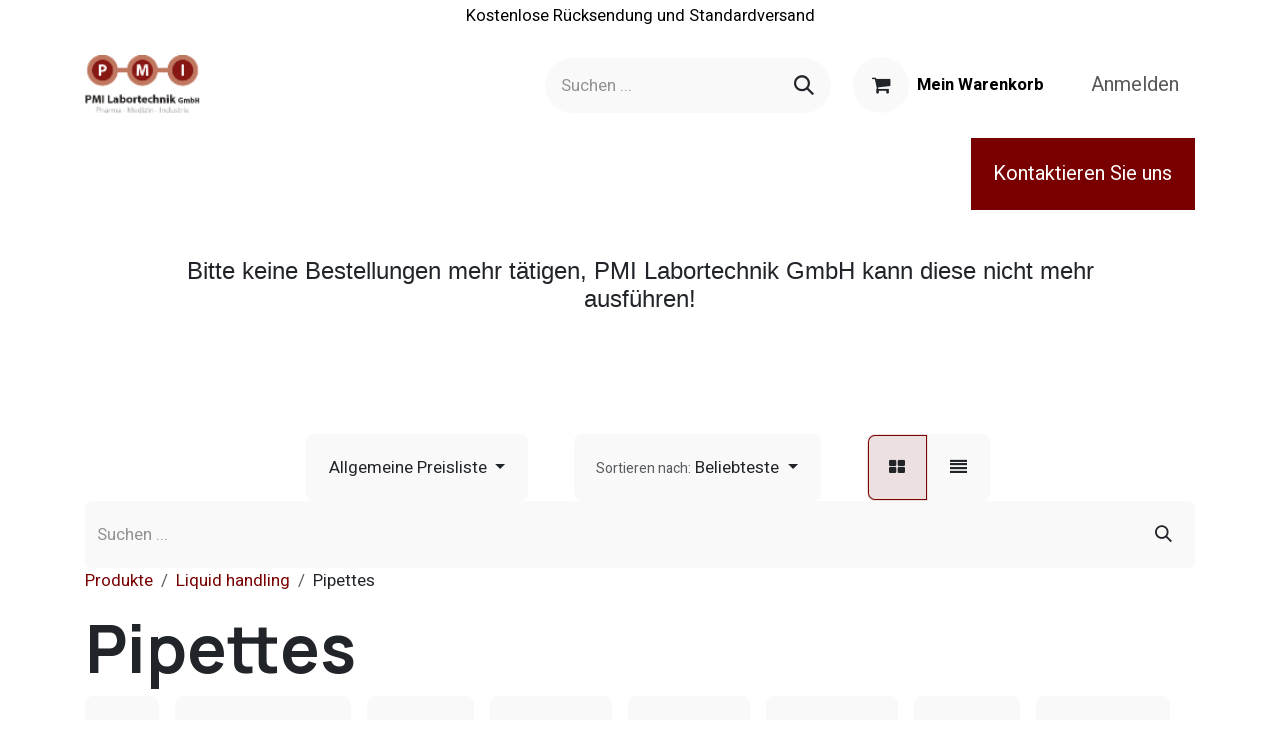

--- FILE ---
content_type: text/html; charset=utf-8
request_url: https://www.pmi-lab.ch/shop/category/liquid-handling-pipettes-34
body_size: 62372
content:
<!DOCTYPE html>
        
<html lang="de-DE" data-website-id="1" data-main-object="product.public.category(34,)" data-add2cart-redirect="1">
    <head>
        <meta charset="utf-8"/>
        <meta http-equiv="X-UA-Compatible" content="IE=edge"/>
        <meta name="viewport" content="width=device-width, initial-scale=1"/>
        <meta name="generator" content="Odoo"/>
            
        <meta property="og:type" content="website"/>
        <meta property="og:title" content="Pipettes | PMI Labortechnik GmbH"/>
        <meta property="og:site_name" content="PMI Labortechnik GmbH"/>
        <meta property="og:url" content="https://www.pmi-lab.ch/shop/category/liquid-handling-pipettes-34"/>
        <meta property="og:image" content="https://www.pmi-lab.ch/web/image/website/1/logo?unique=8f86db8"/>
            
        <meta name="twitter:card" content="summary_large_image"/>
        <meta name="twitter:title" content="Pipettes | PMI Labortechnik GmbH"/>
        <meta name="twitter:image" content="https://www.pmi-lab.ch/web/image/website/1/logo/300x300?unique=8f86db8"/>
        
        <link rel="alternate" hreflang="en" href="https://www.pmi-lab.ch/en_US/shop/category/liquid-handling-pipettes-34"/>
        <link rel="alternate" hreflang="de" href="https://www.pmi-lab.ch/shop/category/liquid-handling-pipettes-34"/>
        <link rel="alternate" hreflang="x-default" href="https://www.pmi-lab.ch/shop/category/liquid-handling-pipettes-34"/>
        <link rel="canonical" href="https://www.pmi-lab.ch/shop/category/liquid-handling-pipettes-34"/>
        
        <link rel="preconnect" href="https://fonts.gstatic.com/" crossorigin=""/>
        <title>Pipettes | PMI Labortechnik GmbH</title>
        <link type="image/x-icon" rel="shortcut icon" href="/web/image/website/1/favicon?unique=8f86db8"/>
        <link rel="preload" href="/web/static/src/libs/fontawesome/fonts/fontawesome-webfont.woff2?v=4.7.0" as="font" crossorigin=""/>
        <link type="text/css" rel="stylesheet" href="/web/assets/1/7f56ef8/web.assets_frontend.min.css"/>
        <script id="web.layout.odooscript" type="text/javascript">
            var odoo = {
                csrf_token: "6ac71c56ccb8f093f888c0e80f74118ce55fe2a8o1800974987",
                debug: "",
            };
        </script>
        <script type="text/javascript">
            odoo.__session_info__ = {"is_admin": false, "is_system": false, "is_public": true, "is_internal_user": false, "is_website_user": true, "uid": null, "is_frontend": true, "profile_session": null, "profile_collectors": null, "profile_params": null, "show_effect": true, "currencies": {"5": {"symbol": "CHF", "position": "before", "digits": [69, 2]}, "1": {"symbol": "\u20ac", "position": "after", "digits": [69, 2]}, "2": {"symbol": "$", "position": "before", "digits": [69, 2]}}, "quick_login": true, "bundle_params": {"lang": "de_DE", "website_id": 1}, "test_mode": false, "websocket_worker_version": "18.0-7", "translationURL": "/website/translations", "cache_hashes": {"translations": "d3681b59967f4224dc2329766ed2baa8b2a08216"}, "geoip_country_code": "US", "geoip_phone_code": 1, "lang_url_code": "de_DE"};
            if (!/(^|;\s)tz=/.test(document.cookie)) {
                const userTZ = Intl.DateTimeFormat().resolvedOptions().timeZone;
                document.cookie = `tz=${userTZ}; path=/`;
            }
        </script>
        <script type="text/javascript" defer="defer" src="/web/assets/1/4bc57da/web.assets_frontend_minimal.min.js" onerror="__odooAssetError=1"></script>
        <script type="text/javascript" defer="defer" data-src="/web/assets/1/5ef6e7b/web.assets_frontend_lazy.min.js" onerror="__odooAssetError=1"></script>
        
        
    </head>
    <body>



        <div id="wrapwrap" class="   ">
            <a class="o_skip_to_content btn btn-primary rounded-0 visually-hidden-focusable position-absolute start-0" href="#wrap">Zum Inhalt springen</a>
                <header id="top" data-anchor="true" data-name="Header" data-extra-items-toggle-aria-label="Schaltfläche für zusätzliche Elemente" class="   o_header_fixed" style=" ">
                    
    <nav data-name="Navbar" aria-label="Main" class="navbar navbar-expand-lg navbar-light o_colored_level o_cc o_header_force_no_radius d-none d-lg-block p-0 shadow-sm ">
        

            <div id="o_main_nav" class="o_main_nav">
                <div class="o_header_hide_on_scroll">
                    <div aria-label="Oben" class="o_header_sales_two_top py-1">
                        <ul class="navbar-nav container d-grid h-100 px-3 o_grid_header_3_cols">
                            
                            <li class="o_header_sales_two_lang_selector_placeholder"></li>
                            
                            
                            
        <li class="d-flex align-items-center">
                <div data-name="Text" class="s_text_block d-flex align-items-center mx-auto">
                    <small>Kostenlose Rücksendung und Standardversand</small>
                </div>
        </li>
                            
                            
                            <li class="o_header_sales_two_social_links_placeholder"></li>
                        </ul>
                    </div>
                    <div aria-label="Mitte" class="container d-flex justify-content-between align-items-center py-1">
                        
    <a data-name="Navbar Logo" href="/" class="navbar-brand logo me-4">
            
            <span role="img" aria-label="Logo of PMI Labortechnik GmbH" title="PMI Labortechnik GmbH"><img src="/web/image/website/1/logo/PMI%20Labortechnik%20GmbH?unique=8f86db8" class="img img-fluid" width="95" height="40" alt="PMI Labortechnik GmbH" loading="lazy"/></span>
        </a>
    
                        <ul class="navbar-nav align-items-center gap-1">
                            
                            
        <li class="">
    <form method="get" class="o_searchbar_form s_searchbar_input " action="/website/search" data-snippet="s_searchbar_input">
            <div role="search" class="input-group ">
        <input type="search" name="search" class="search-query form-control oe_search_box rounded-start-pill ps-3 text-bg-light border-0 bg-light" placeholder="Suchen ..." value="" data-search-type="all" data-limit="5" data-display-image="true" data-display-description="true" data-display-extra-link="true" data-display-detail="true" data-order-by="name asc"/>
        <button type="submit" aria-label="Suchen" title="Suchen" class="btn oe_search_button rounded-end-pill p-3 bg-o-color-3 lh-1">
            <i class="oi oi-search"></i>
        </button>
    </div>

            <input name="order" type="hidden" class="o_search_order_by oe_unremovable" value="name asc"/>
            
    
        </form>
        </li>
                            
        
            <li class=" divider d-none"></li> 
            <li class="o_wsale_my_cart  ">
                <a href="/shop/cart" aria-label="E-Commerce-Warenkorb" class="btn d-flex align-items-center fw-bold text-reset o_navlink_background_hover">
                    <div class="position-relative me-2 rounded-circle border p-2 bg-o-color-3 o_border_contrast">
                        <i class="fa fa-shopping-cart fa-stack"></i>
                        <sup class="my_cart_quantity badge bg-primary position-absolute top-0 end-0 mt-n1 me-n1 rounded-pill d-none" data-order-id="">0</sup>
                    </div>
                    <span class="small">Mein Warenkorb</span>
                </a>
            </li>
        
            <li class=" o_no_autohide_item">
                <a href="/web/login" class="nav-link o_nav_link_btn ms-2 border px-3">Anmelden</a>
            </li>
                            
        
        
                        </ul>
                    </div>
                </div>
                <div aria-label="Unten" class="border-top o_border_contrast">
                    <div class="container d-flex justify-content-between">
                        
    <ul role="menu" id="top_menu" class="nav navbar-nav top_menu o_menu_loading align-items-center me-4 py-1">
        

                            
    <li role="presentation" class="nav-item dropdown ">
        <a data-bs-toggle="dropdown" href="#" role="menuitem" class="nav-link dropdown-toggle   ">
            <span>UV-C Desinfektion</span>
        </a><ul role="menu" class="dropdown-menu ">
    <li role="presentation" class="">
        <a role="menuitem" href="/home-uvc" class="dropdown-item ">
            <span>UV-C Lösungen</span>
        </a>
    </li>
    <li role="presentation" class="">
        <a role="menuitem" href="/uv-c-anwendungen" class="dropdown-item ">
            <span>UV-C Anwendungen</span>
        </a>
    </li>
    <li role="presentation" class="">
        <a role="menuitem" href="/luftdesinfektion" class="dropdown-item ">
            <span>Punktuelle Luftreinigung</span>
        </a>
    </li>
    <li role="presentation" class="">
        <a role="menuitem" href="/luftung-und-klima" class="dropdown-item ">
            <span>Lüftung / Klima</span>
        </a>
    </li>
    <li role="presentation" class="">
        <a role="menuitem" href="/medizinische-uvc-desinfektion" class="dropdown-item ">
            <span>Medizin</span>
        </a>
    </li>
    <li role="presentation" class="">
        <a role="menuitem" href="/uvc-bestrahlung-box" class="dropdown-item ">
            <span>Bestrahlungsboxen</span>
        </a>
    </li>
    <li role="presentation" class="">
        <a role="menuitem" href="/oberflachendesinfektion" class="dropdown-item ">
            <span>Oberflächen</span>
        </a>
    </li>
    <li role="presentation" class="">
        <a role="menuitem" href="/wasserdesinfektion" class="dropdown-item ">
            <span>Wasser</span>
        </a>
    </li>
    <li role="presentation" class="">
        <a role="menuitem" href="/kuechen" class="dropdown-item ">
            <span>Küchen</span>
        </a>
    </li>
    <li role="presentation" class="">
        <a role="menuitem" href="/kuhllagerraume" class="dropdown-item ">
            <span>Kühllagerräume</span>
        </a>
    </li>
    <li role="presentation" class="">
        <a role="menuitem" href="/vermietung" class="dropdown-item ">
            <span>Vermietung</span>
        </a>
    </li>
        </ul>
    </li>
    <li role="presentation" class="nav-item dropdown ">
        <a data-bs-toggle="dropdown" href="#" role="menuitem" class="nav-link dropdown-toggle   ">
            <span>Labor Produkte</span>
        </a><ul role="menu" class="dropdown-menu ">
    <li role="presentation" class="">
        <a role="menuitem" href="/home-labortechnik" class="dropdown-item ">
            <span>Labortechnik Lösungen</span>
        </a>
    </li>
    <li role="presentation" class="">
        <a role="menuitem" href="/notstromaggregat" class="dropdown-item ">
            <span>Notstromaggregate</span>
        </a>
    </li>
    <li role="presentation" class="">
        <a role="menuitem" href="/labormobel" class="dropdown-item ">
            <span>Labormöbel</span>
        </a>
    </li>
    <li role="presentation" class="">
        <a role="menuitem" href="/laborgerate" class="dropdown-item ">
            <span>Laborgeräte</span>
        </a>
    </li>
    <li role="presentation" class="">
        <a role="menuitem" href="/geratewartung" class="dropdown-item ">
            <span>Wartung</span>
        </a>
    </li>
    <li role="presentation" class="">
        <a role="menuitem" href="/verbrauchsmaterial" class="dropdown-item ">
            <span>Verbrauchsmaterial</span>
        </a>
    </li>
    <li role="presentation" class="">
        <a role="menuitem" href="/filter-guide" class="dropdown-item ">
            <span>Filter-Guide</span>
        </a>
    </li>
    <li role="presentation" class="">
        <a role="menuitem" href="/findenser" class="dropdown-item ">
            <span>Findenser</span>
        </a>
    </li>
    <li role="presentation" class="">
        <a role="menuitem" href="/kuhlkammern" class="dropdown-item ">
            <span>Kühlkammern</span>
        </a>
    </li>
    <li role="presentation" class="">
        <a role="menuitem" href="/kalibration" class="dropdown-item ">
            <span>Kalibrationsservice</span>
        </a>
    </li>
    <li role="presentation" class="">
        <a role="menuitem" href="/glas" class="dropdown-item ">
            <span>Glas</span>
        </a>
    </li>
    <li role="presentation" class="">
        <a role="menuitem" href="/cbd-cannabis" class="dropdown-item ">
            <span>Cannabis</span>
        </a>
    </li>
        </ul>
    </li>
    <li role="presentation" class="nav-item">
        <a role="menuitem" href="/shop" class="nav-link active">
            <span>Shop</span>
        </a>
    </li>
    <li role="presentation" class="nav-item">
        <a role="menuitem" href="/aktionen-und-gebraucht" class="nav-link ">
            <span>Aktionen und Gebraucht</span>
        </a>
    </li>
    <li role="presentation" class="nav-item dropdown ">
        <a data-bs-toggle="dropdown" href="#" role="menuitem" class="nav-link dropdown-toggle   ">
            <span>Haupt Lieferanten</span>
        </a><ul role="menu" class="dropdown-menu ">
    <li role="presentation" class="">
        <a role="menuitem" href="/lieferanten" class="dropdown-item ">
            <span>Lieferanten</span>
        </a>
    </li>
    <li role="presentation" class="">
        <a role="menuitem" href="/schmidt-haensch" class="dropdown-item ">
            <span>SCHMIDT + HAENSCH</span>
        </a>
    </li>
    <li role="presentation" class="">
        <a role="menuitem" href="/heidolph-gerate" class="dropdown-item ">
            <span>Heidolph Geräte</span>
        </a>
    </li>
    <li role="presentation" class="">
        <a role="menuitem" href="/kirsch-medical" class="dropdown-item ">
            <span>Kirsch-Medical</span>
        </a>
    </li>
    <li role="presentation" class="">
        <a role="menuitem" href="/binder" class="dropdown-item ">
            <span>Binder</span>
        </a>
    </li>
        </ul>
    </li>
    <li role="presentation" class="nav-item">
        <a role="menuitem" href="/wissen" class="nav-link ">
            <span>Wissen</span>
        </a>
    </li>
    <li role="presentation" class="nav-item dropdown ">
        <a data-bs-toggle="dropdown" href="#" role="menuitem" class="nav-link dropdown-toggle   ">
            <span>Über Uns</span>
        </a><ul role="menu" class="dropdown-menu ">
    <li role="presentation" class="">
        <a role="menuitem" href="/aboutus" class="dropdown-item ">
            <span>Team</span>
        </a>
    </li>
        </ul>
    </li>
                        
    </ul>
                        
                        <ul class="navbar-nav">
        <li class="">
            <div class="oe_structure oe_structure_solo d-flex h-100">
                <section class="oe_unremovable oe_unmovable s_text_block" data-snippet="s_text_block" data-name="Text">
                    <div class="container h-100">
                        <a href="/contactus" class="oe_unremovable btn btn-primary btn_cta d-flex align-items-center h-100 rounded-0">Kontaktieren Sie uns</a>
                    </div>
                </section>
            </div>
        </li>
                        </ul>
                    </div>
                </div>
            </div>
        
    </nav>
    <nav data-name="Navbar" aria-label="Mobile" class="navbar  navbar-light o_colored_level o_cc o_header_mobile d-block d-lg-none shadow-sm o_header_force_no_radius">
        

        <div class="o_main_nav container flex-wrap justify-content-between">
            
    <a data-name="Navbar Logo" href="/" class="navbar-brand logo ">
            
            <span role="img" aria-label="Logo of PMI Labortechnik GmbH" title="PMI Labortechnik GmbH"><img src="/web/image/website/1/logo/PMI%20Labortechnik%20GmbH?unique=8f86db8" class="img img-fluid" width="95" height="40" alt="PMI Labortechnik GmbH" loading="lazy"/></span>
        </a>
    
            <ul class="o_header_mobile_buttons_wrap navbar-nav flex-row align-items-center gap-2 mb-0">
        
            <li class=" divider d-none"></li> 
            <li class="o_wsale_my_cart  ">
                <a href="/shop/cart" aria-label="E-Commerce-Warenkorb" class="o_navlink_background_hover btn position-relative rounded-circle border-0 p-1 text-reset">
                    <div class="">
                        <i class="fa fa-shopping-cart fa-stack"></i>
                        <sup class="my_cart_quantity badge bg-primary position-absolute top-0 end-0 mt-n1 me-n1 rounded-pill d-none" data-order-id="">0</sup>
                    </div>
                </a>
            </li>
        
                <li class="o_not_editable">
                    <button class="nav-link btn me-auto p-2" type="button" data-bs-toggle="offcanvas" data-bs-target="#top_menu_collapse_mobile" aria-controls="top_menu_collapse_mobile" aria-expanded="false" aria-label="Navigation an/aus">
                        <span class="navbar-toggler-icon"></span>
                    </button>
                </li>
            </ul>
            <div id="top_menu_collapse_mobile" class="offcanvas offcanvas-end o_navbar_mobile">
                <div class="offcanvas-header justify-content-end o_not_editable">
                    <button type="button" class="nav-link btn-close" data-bs-dismiss="offcanvas" aria-label="Schließen"></button>
                </div>
                <div class="offcanvas-body d-flex flex-column justify-content-between h-100 w-100">
                    <ul class="navbar-nav">
                        
                        
        <li class="">
    <form method="get" class="o_searchbar_form s_searchbar_input " action="/website/search" data-snippet="s_searchbar_input">
            <div role="search" class="input-group mb-3">
        <input type="search" name="search" class="search-query form-control oe_search_box rounded-start-pill text-bg-light ps-3 border-0 bg-light" placeholder="Suchen ..." value="" data-search-type="all" data-limit="0" data-display-image="true" data-display-description="true" data-display-extra-link="true" data-display-detail="true" data-order-by="name asc"/>
        <button type="submit" aria-label="Suchen" title="Suchen" class="btn oe_search_button rounded-end-pill bg-o-color-3 pe-3">
            <i class="oi oi-search"></i>
        </button>
    </div>

            <input name="order" type="hidden" class="o_search_order_by oe_unremovable" value="name asc"/>
            
    
        </form>
        </li>
                        
    <ul role="menu" class="nav navbar-nav top_menu  ">
        

                            
    <li role="presentation" class="nav-item dropdown ">
        <a data-bs-toggle="dropdown" href="#" role="menuitem" class="nav-link dropdown-toggle   d-flex justify-content-between align-items-center">
            <span>UV-C Desinfektion</span>
        </a><ul role="menu" class="dropdown-menu position-relative rounded-0 o_dropdown_without_offset">
    <li role="presentation" class="">
        <a role="menuitem" href="/home-uvc" class="dropdown-item ">
            <span>UV-C Lösungen</span>
        </a>
    </li>
    <li role="presentation" class="">
        <a role="menuitem" href="/uv-c-anwendungen" class="dropdown-item ">
            <span>UV-C Anwendungen</span>
        </a>
    </li>
    <li role="presentation" class="">
        <a role="menuitem" href="/luftdesinfektion" class="dropdown-item ">
            <span>Punktuelle Luftreinigung</span>
        </a>
    </li>
    <li role="presentation" class="">
        <a role="menuitem" href="/luftung-und-klima" class="dropdown-item ">
            <span>Lüftung / Klima</span>
        </a>
    </li>
    <li role="presentation" class="">
        <a role="menuitem" href="/medizinische-uvc-desinfektion" class="dropdown-item ">
            <span>Medizin</span>
        </a>
    </li>
    <li role="presentation" class="">
        <a role="menuitem" href="/uvc-bestrahlung-box" class="dropdown-item ">
            <span>Bestrahlungsboxen</span>
        </a>
    </li>
    <li role="presentation" class="">
        <a role="menuitem" href="/oberflachendesinfektion" class="dropdown-item ">
            <span>Oberflächen</span>
        </a>
    </li>
    <li role="presentation" class="">
        <a role="menuitem" href="/wasserdesinfektion" class="dropdown-item ">
            <span>Wasser</span>
        </a>
    </li>
    <li role="presentation" class="">
        <a role="menuitem" href="/kuechen" class="dropdown-item ">
            <span>Küchen</span>
        </a>
    </li>
    <li role="presentation" class="">
        <a role="menuitem" href="/kuhllagerraume" class="dropdown-item ">
            <span>Kühllagerräume</span>
        </a>
    </li>
    <li role="presentation" class="">
        <a role="menuitem" href="/vermietung" class="dropdown-item ">
            <span>Vermietung</span>
        </a>
    </li>
        </ul>
    </li>
    <li role="presentation" class="nav-item dropdown ">
        <a data-bs-toggle="dropdown" href="#" role="menuitem" class="nav-link dropdown-toggle   d-flex justify-content-between align-items-center">
            <span>Labor Produkte</span>
        </a><ul role="menu" class="dropdown-menu position-relative rounded-0 o_dropdown_without_offset">
    <li role="presentation" class="">
        <a role="menuitem" href="/home-labortechnik" class="dropdown-item ">
            <span>Labortechnik Lösungen</span>
        </a>
    </li>
    <li role="presentation" class="">
        <a role="menuitem" href="/notstromaggregat" class="dropdown-item ">
            <span>Notstromaggregate</span>
        </a>
    </li>
    <li role="presentation" class="">
        <a role="menuitem" href="/labormobel" class="dropdown-item ">
            <span>Labormöbel</span>
        </a>
    </li>
    <li role="presentation" class="">
        <a role="menuitem" href="/laborgerate" class="dropdown-item ">
            <span>Laborgeräte</span>
        </a>
    </li>
    <li role="presentation" class="">
        <a role="menuitem" href="/geratewartung" class="dropdown-item ">
            <span>Wartung</span>
        </a>
    </li>
    <li role="presentation" class="">
        <a role="menuitem" href="/verbrauchsmaterial" class="dropdown-item ">
            <span>Verbrauchsmaterial</span>
        </a>
    </li>
    <li role="presentation" class="">
        <a role="menuitem" href="/filter-guide" class="dropdown-item ">
            <span>Filter-Guide</span>
        </a>
    </li>
    <li role="presentation" class="">
        <a role="menuitem" href="/findenser" class="dropdown-item ">
            <span>Findenser</span>
        </a>
    </li>
    <li role="presentation" class="">
        <a role="menuitem" href="/kuhlkammern" class="dropdown-item ">
            <span>Kühlkammern</span>
        </a>
    </li>
    <li role="presentation" class="">
        <a role="menuitem" href="/kalibration" class="dropdown-item ">
            <span>Kalibrationsservice</span>
        </a>
    </li>
    <li role="presentation" class="">
        <a role="menuitem" href="/glas" class="dropdown-item ">
            <span>Glas</span>
        </a>
    </li>
    <li role="presentation" class="">
        <a role="menuitem" href="/cbd-cannabis" class="dropdown-item ">
            <span>Cannabis</span>
        </a>
    </li>
        </ul>
    </li>
    <li role="presentation" class="nav-item">
        <a role="menuitem" href="/shop" class="nav-link active">
            <span>Shop</span>
        </a>
    </li>
    <li role="presentation" class="nav-item">
        <a role="menuitem" href="/aktionen-und-gebraucht" class="nav-link ">
            <span>Aktionen und Gebraucht</span>
        </a>
    </li>
    <li role="presentation" class="nav-item dropdown ">
        <a data-bs-toggle="dropdown" href="#" role="menuitem" class="nav-link dropdown-toggle   d-flex justify-content-between align-items-center">
            <span>Haupt Lieferanten</span>
        </a><ul role="menu" class="dropdown-menu position-relative rounded-0 o_dropdown_without_offset">
    <li role="presentation" class="">
        <a role="menuitem" href="/lieferanten" class="dropdown-item ">
            <span>Lieferanten</span>
        </a>
    </li>
    <li role="presentation" class="">
        <a role="menuitem" href="/schmidt-haensch" class="dropdown-item ">
            <span>SCHMIDT + HAENSCH</span>
        </a>
    </li>
    <li role="presentation" class="">
        <a role="menuitem" href="/heidolph-gerate" class="dropdown-item ">
            <span>Heidolph Geräte</span>
        </a>
    </li>
    <li role="presentation" class="">
        <a role="menuitem" href="/kirsch-medical" class="dropdown-item ">
            <span>Kirsch-Medical</span>
        </a>
    </li>
    <li role="presentation" class="">
        <a role="menuitem" href="/binder" class="dropdown-item ">
            <span>Binder</span>
        </a>
    </li>
        </ul>
    </li>
    <li role="presentation" class="nav-item">
        <a role="menuitem" href="/wissen" class="nav-link ">
            <span>Wissen</span>
        </a>
    </li>
    <li role="presentation" class="nav-item dropdown ">
        <a data-bs-toggle="dropdown" href="#" role="menuitem" class="nav-link dropdown-toggle   d-flex justify-content-between align-items-center">
            <span>Über Uns</span>
        </a><ul role="menu" class="dropdown-menu position-relative rounded-0 o_dropdown_without_offset">
    <li role="presentation" class="">
        <a role="menuitem" href="/aboutus" class="dropdown-item ">
            <span>Team</span>
        </a>
    </li>
        </ul>
    </li>
                        
    </ul>
                        
        <li class="">
                <div data-name="Text" class="s_text_block mt-2 border-top pt-2 o_border_contrast">
                    <small>Kostenlose Rücksendung und Standardversand</small>
                </div>
        </li>
                        
                    </ul>
                    <ul class="navbar-nav gap-2 mt-3 w-100">
                        
                        
            <li class=" o_no_autohide_item">
                <a href="/web/login" class="nav-link o_nav_link_btn w-100 border text-center">Anmelden</a>
            </li>
                        
        
        
                        
        <li class="">
            <div class="oe_structure oe_structure_solo ">
                <section class="oe_unremovable oe_unmovable s_text_block" data-snippet="s_text_block" data-name="Text">
                    <div class="container">
                        <a href="/contactus" class="oe_unremovable btn btn-primary btn_cta w-100">Kontaktieren Sie uns</a>
                    </div>
                </section>
            </div>
        </li>
                    </ul>
                </div>
            </div>
        </div>
    
    </nav>
    
        </header>
                <main>
                    

            

            





            <div id="wrap" class="js_sale o_wsale_products_page">
                <div class="oe_structure" id="oe_structure_website_sale_products_1" data-oe-model="ir.ui.view" data-oe-id="1438" data-oe-field="arch" data-oe-xpath="/t[1]/t[1]/div[1]/div[1]" data-note-id="1">
      <section class="s_text_block pb0 pt0 o_colored_level" data-snippet="s_text_block" data-name="PMI Text Block">
        <div class="container">
          <div class="row">
            <div class="col-lg-10 offset-lg-1 pt4 pb0 o_colored_level">
              <section class="s_text_block pt24 pb0 o_colored_level" data-snippet="s_text_block" data-name="Text">
                <div class="container">
                  <div class="row">
                    <div class="col-lg-12 pb0 pt4 o_colored_level">
                      <p class="MsoNormal" style="text-align: center;"> </p>
                      <p class="MsoNormal" style="text-align: center;"> </p>
                      <p class="MsoNormal" style="text-align: center; ">
                        <span style="background: none 0% 0% repeat scroll white; font-family: Arial, sans-serif; font-size: 24px; line-height: 107%;" class="text-epsilon" lang="DE">Bitte keine Bestellungen mehr tätigen, PMI Labortechnik GmbH kann diese nicht mehr ausführen!</span>
                      </p>
                      <p class="MsoNormal" style="text-align: center;"> </p>
                      <p class="MsoNormal" style="text-align: justify;">
                        <span style="font-size:12.0pt;line-height:107%;
font-family:&#34;Arial&#34;,sans-serif" lang="DE">
                          <br/>
                        </span>
                      </p>
                      <p class="MsoNormal" style="text-align: justify; margin-bottom: 11.25pt; line-height: normal; background: none 0% 0% repeat scroll white;">
                        <br/>
                      </p>
                      <div style="text-align: center;">
                        <span style="font-weight: normal;"></span>
                      </div>
                    </div>
                  </div>
                </div>
              </section>
            </div>
          </div>
        </div>
      </section>
      <div class="s_popup o_newsletter_popup o_snippet_invisible" data-name="Newsletter Popup" data-vcss="001" data-invisible="1">
                    <div class="modal fade s_popup_middle o_newsletter_modal" style="background-color: var(--black-50) !important;" data-show-after="5000" data-bs-display="afterDelay" data-consents-duration="7" data-bs-focus="false" data-bs-backdrop="false" tabindex="-1" role="dialog">
                        <div class="modal-dialog d-flex">
                            <div class="modal-content oe_structure">
                                <div class="s_popup_close js_close_popup o_we_no_overlay o_not_editable" aria-label="Close">×</div>
                                
    <section class="s_text_block o_colored_level pt56 pb64 o_animating o_modified_image_to_save oe_img_bg" data-snippet="s_text_block" style="background-position: 0px 100%; background-image: url(&#34;[data-uri]&#34;);" data-oe-model="ir.ui.view" data-oe-id="6785" data-oe-field="arch" data-oe-xpath="/t[1]/section[1]" data-bg-src="[data-uri]" data-original-id="284882" data-original-src="/web/image/284882-67545996/Background%20Odoo.jpg" data-mimetype="image/jpeg" data-resize-width="1032" data-quality="78">
        <div class="s_allow_columns container">
            <h1 style="text-align: center;"><font style="font-size: 48px;" class="text-o-color-3">Immer ganz vorn dabei</font></h1><h1 style="text-align: center;"></h1>
            <p style="text-align: center;"><font style="font-size: 18px;" class="text-o-color-3">Seien Sie der Erste, der über die neuesten </font><font style="font-size: 18px;" class="text-o-color-3"><br/></font></p><p style="text-align: center;"><font style="font-size: 18px;" class="text-o-color-3"><b>Produkte und Aktionen</b> informiert wird.</font></p>
        </div>
    </section>
    <section class="s_text_block o_colored_level" data-snippet="s_text_block">
        <div class="container">
            <div class="row s_nb_column_fixed">
                <div class="col-lg-8 offset-lg-2 pt32 pb32">
                    
    <div class="s_newsletter_subscribe_form js_subscribe" data-vxml="001" data-list-id="2" data-oe-model="ir.ui.view" data-oe-id="6782" data-oe-field="arch" data-oe-xpath="/t[1]/div[1]" data-snippet="s_newsletter_subscribe_form">
        <div class="js_subscribed_wrap d-none">
            <p class="h4-fs text-center text-success"><i class="fa fa-check-circle-o" role="img"></i> Thanks for registering!</p>
        </div>
        <div class="js_subscribe_wrap">
            <div class="input-group">
                <input type="email" name="email" class="js_subscribe_value form-control" placeholder="johnsmith@example.com"/>
                <a role="button" href="#" class="btn btn-primary js_subscribe_btn o_submit">Subscribe</a>
            </div>
        </div>
    </div>

                </div>
            </div>
        </div>
    </section>

                            </div>
                        </div>
                    </div>
                </div></div>
  <div class="container oe_website_sale pt-2">
                    <div class="row o_wsale_products_main_row align-items-start flex-nowrap">
                        <div id="products_grid" class=" col-12">
                <div class="products_pager row row-cols-lg-auto justify-content-center">
                    
        <div class="o_pricelist_dropdown dropdown d-none d-lg-inline ms-3">
            
                <a role="button" href="#" data-bs-toggle="dropdown" class="dropdown-toggle btn btn-light">
                    Allgemeine Preisliste
                </a>
                <div class="dropdown-menu" role="menu">
                        <a role="menuitem" class="dropdown-item" href="/shop/change_pricelist/1">
                            <span class="switcher_pricelist small" data-pl_id="1">Allgemeine Preisliste</span>
                        </a>
                        <a role="menuitem" class="dropdown-item" href="/shop/change_pricelist/27">
                            <span class="switcher_pricelist small" data-pl_id="27">EUR</span>
                        </a>
                </div>
            
        </div>
        <div class="o_sortby_dropdown dropdown dropdown_sorty_by d-none d-lg-inline-block ms-3">
            <a role="button" href="#" data-bs-toggle="dropdown" class="dropdown-toggle btn btn-light">
                <small class="d-none d-lg-inline text-muted">Sortieren nach:</small>
                <span class="d-none d-lg-inline">
                    <span>Beliebteste</span>
                </span>
                <i class="fa fa-sort-amount-asc d-lg-none"></i>
            </a>
            <div class="dropdown-menu dropdown-menu-end" role="menu">
                    <a role="menuitem" rel="noindex,nofollow" class="dropdown-item" href="/shop?order=website_sequence+asc&amp;category=34">
                        <span>Beliebteste</span>
                    </a>
                    <a role="menuitem" rel="noindex,nofollow" class="dropdown-item" href="/shop?order=create_date+desc&amp;category=34">
                        <span>Neu eingetroffen</span>
                    </a>
                    <a role="menuitem" rel="noindex,nofollow" class="dropdown-item" href="/shop?order=name+asc&amp;category=34">
                        <span>Name (A-Z)</span>
                    </a>
                    <a role="menuitem" rel="noindex,nofollow" class="dropdown-item" href="/shop?order=list_price+asc&amp;category=34">
                        <span>Preis - Aufsteigend</span>
                    </a>
                    <a role="menuitem" rel="noindex,nofollow" class="dropdown-item" href="/shop?order=list_price+desc&amp;category=34">
                        <span>Preis - Absteigend</span>
                    </a>
            </div>
        </div>
                    <div class="d-flex align-items-center d-lg-none me-auto">

                        <a class="btn btn-light me-2" href="/shop/category/liquid-handling-31">
                            <i class="fa fa-angle-left"></i>
                        </a>
                        <h4 class="mb-0 me-auto">Pipettes</h4>
                    </div>
        <div class="o_wsale_apply_layout btn-group d-flex ms-3" data-active-classes="active">
            <input type="radio" class="btn-check" name="wsale_products_layout" id="o_wsale_apply_grid" value="grid" checked="checked"/>
            <label title="Raster" for="o_wsale_apply_grid" class="btn btn-light active o_wsale_apply_grid">
                <i class="fa fa-th-large"></i>
            </label>
            <input type="radio" class="btn-check" name="wsale_products_layout" id="o_wsale_apply_list" value="list"/>
            <label title="Liste" for="o_wsale_apply_list" class="btn btn-light  o_wsale_apply_list">
                <i class="oi oi-view-list"></i>
            </label>
        </div>
                    <button data-bs-toggle="offcanvas" data-bs-target="#o_wsale_offcanvas" class="btn btn-light position-relative ms-3 d-lg-none">
                        <i class="fa fa-sliders"></i>
                    </button>
                </div>
            <div class="row">
                <div class="col-lg-12">
    <form method="get" class="o_searchbar_form s_searchbar_input o_wsale_products_searchbar_form me-auto flex-grow-1 " action="/shop/category/liquid-handling-pipettes-34?category=34" data-snippet="s_searchbar_input">
            <div role="search" class="input-group ">
        <input type="search" name="search" class="search-query form-control oe_search_box border-0 text-bg-light border-0 bg-light" placeholder="Suchen ..." value="" data-search-type="products" data-limit="5" data-display-image="true" data-display-description="true" data-display-extra-link="true" data-display-detail="true" data-order-by="name asc"/>
        <button type="submit" aria-label="Suchen" title="Suchen" class="btn oe_search_button btn btn-light">
            <i class="oi oi-search"></i>
        </button>
    </div>

            <input name="order" type="hidden" class="o_search_order_by oe_unremovable" value="name asc"/>
            
        
        </form>
                </div>
            </div>
        <ol class="breadcrumb d-none d-lg-flex w-100 p-0 small">
            <li class="breadcrumb-item">
                <a href="/shop">Produkte</a>
            </li>
                <li class="breadcrumb-item">
                    <a href="/shop/category/liquid-handling-31">Liquid handling</a>
                </li>
                <li class="breadcrumb-item">
                    <span class="d-inline-block">Pipettes</span>
                </li>
        </ol>

                            <h1>
                                Pipettes
                            </h1>

                                



        <div class="o_wsale_filmstip_container d-flex align-items-stretch mb-2 overflow-hidden">
            <div class="o_wsale_filmstip_wrapper pb-1 overflow-auto">
                <ul class="o_wsale_filmstip d-flex align-items-stretch mb-0 list-unstyled overflow-visible">

                    <li class="d-flex pe-3">
                        <a class="text-decoration-none" draggable="false" href="/shop/category/liquid-handling-pipettes-set-123">
                            <input type="radio" class="btn-check pe-none" name="wsale_categories_top_radios_" id="123" value="123"/>
                            <div class="d-flex align-items-center h-100 btn btn-light px-4">
                                <span class="text-nowrap">set</span>
                            </div>
                        </a>
                    </li><li class="d-flex pe-3">
                        <a class="text-decoration-none" draggable="false" href="/shop/category/liquid-handling-pipettes-micropipettes-fix-122">
                            <input type="radio" class="btn-check pe-none" name="wsale_categories_top_radios_" id="122" value="122"/>
                            <div class="d-flex align-items-center h-100 btn btn-light px-4">
                                <span class="text-nowrap">micropipettes fix</span>
                            </div>
                        </a>
                    </li><li class="d-flex pe-3">
                        <a class="text-decoration-none" draggable="false" href="/shop/category/liquid-handling-pipettes-stepper-132">
                            <input type="radio" class="btn-check pe-none" name="wsale_categories_top_radios_" id="132" value="132"/>
                            <div class="d-flex align-items-center h-100 btn btn-light px-4">
                                <span class="text-nowrap">stepper</span>
                            </div>
                        </a>
                    </li><li class="d-flex pe-3">
                        <a class="text-decoration-none" draggable="false" href="/shop/category/liquid-handling-pipettes-1-channel-121">
                            <input type="radio" class="btn-check pe-none" name="wsale_categories_top_radios_" id="121" value="121"/>
                            <div class="d-flex align-items-center h-100 btn btn-light px-4">
                                <span class="text-nowrap">1 channel</span>
                            </div>
                        </a>
                    </li><li class="d-flex pe-3">
                        <a class="text-decoration-none" draggable="false" href="/shop/category/liquid-handling-pipettes-8-channel-119">
                            <input type="radio" class="btn-check pe-none" name="wsale_categories_top_radios_" id="119" value="119"/>
                            <div class="d-flex align-items-center h-100 btn btn-light px-4">
                                <span class="text-nowrap">8 channel</span>
                            </div>
                        </a>
                    </li><li class="d-flex pe-3">
                        <a class="text-decoration-none" draggable="false" href="/shop/category/liquid-handling-pipettes-12-channel-120">
                            <input type="radio" class="btn-check pe-none" name="wsale_categories_top_radios_" id="120" value="120"/>
                            <div class="d-flex align-items-center h-100 btn btn-light px-4">
                                <span class="text-nowrap">12 channel</span>
                            </div>
                        </a>
                    </li><li class="d-flex pe-3">
                        <a class="text-decoration-none" draggable="false" href="/shop/category/liquid-handling-pipettes-electric-125">
                            <input type="radio" class="btn-check pe-none" name="wsale_categories_top_radios_" id="125" value="125"/>
                            <div class="d-flex align-items-center h-100 btn btn-light px-4">
                                <span class="text-nowrap">electric</span>
                            </div>
                        </a>
                    </li><li class="d-flex ">
                        <a class="text-decoration-none" draggable="false" href="/shop/category/liquid-handling-pipettes-additionals-124">
                            <input type="radio" class="btn-check pe-none" name="wsale_categories_top_radios_" id="124" value="124"/>
                            <div class="d-flex align-items-center h-100 btn btn-light px-4">
                                <span class="text-nowrap">additionals</span>
                            </div>
                        </a>
                    </li>
                </ul>
            </div>
        </div>


                            <div class="o_wsale_products_grid_table_wrapper pt-3 pt-lg-0">

                                <section id="o_wsale_products_grid" class="o_wsale_products_grid_table grid  o_wsale_context_thumb_cover" style="--o-wsale-products-grid-gap: 16px; --o-wsale-ppr: 4; --o-wsale-ppg: 20" data-ppg="20" data-ppr="4" data-default-sort="website_sequence asc" data-name="Raster">
                                                <div class="oe_product  g-col-6 g-col-md-4 g-col-lg-3 " style="--o-wsale-products-grid-product-col-height: 1;" data-name="Produkt">
                                                    <div class="o_wsale_product_grid_wrapper position-relative h-100 o_wsale_product_grid_wrapper_1_1">
        <form action="/shop/cart/update" method="post" class="oe_product_cart h-100 d-flex" itemscope="itemscope" itemtype="http://schema.org/Product" data-publish="on">

            <div class="oe_product_image position-relative flex-grow-0 overflow-hidden">
                <input type="hidden" name="csrf_token" value="7c9a3a526dd9f8bfd161b25af74515f6eb15d39fo1800974986"/>
                <a class="oe_product_image_link d-block position-relative" itemprop="url" contenteditable="false" href="/shop/5-497-550-ep-ladestation-zubehor-zu-witopet-ep-8091?category=34">
                    <span class="oe_product_image_img_wrapper d-flex h-100 justify-content-center align-items-center position-absolute"><img src="/web/image/product.template/8091/image_512/%5B5%20497%20550%20EP%5D%20Ladestation%2C%20Zubeh%C3%B6r%20zu%20WITOPET%20EP?unique=7ba3e42" itemprop="image" class="img img-fluid h-100 w-100 position-absolute" alt="[5 497 550 EP] Ladestation, Zubehör zu WITOPET EP" loading="lazy"/></span>

                    <span class="o_ribbon o_not_editable d-none" style=" "></span>
                </a>
            </div>
            <div class="o_wsale_product_information position-relative d-flex flex-column flex-grow-1 flex-shrink-1">
                <div class="o_wsale_product_information_text">
                    <h6 class="o_wsale_products_item_title mb-2 text-break">
                        <a class="text-primary text-decoration-none text-primary-emphasis" itemprop="name" href="/shop/5-497-550-ep-ladestation-zubehor-zu-witopet-ep-8091?category=34" content="Ladestation, Zubehör zu WITOPET EP">Ladestation, Zubehör zu WITOPET EP</a>
                    </h6>
                </div>
                <div class="o_wsale_product_sub d-flex justify-content-between align-items-end gap-2 flex-wrap">
                    <div class="o_wsale_product_btn d-flex gap-2"></div>
                    <div class="product_price" itemprop="offers" itemscope="itemscope" itemtype="http://schema.org/Offer">
                        <span class="h6 mb-0" data-oe-type="monetary" data-oe-expression="template_price_vals[&#39;price_reduce&#39;]">CHF <span class="oe_currency_value">87,10</span></span>
                        <span itemprop="price" style="display:none;">87.1</span>
                        <span itemprop="priceCurrency" style="display:none;">CHF</span>
                    </div>
                </div>
            </div>
        </form>
                                                    </div>
                                                </div>
                                                <div class="oe_product  g-col-6 g-col-md-4 g-col-lg-3 " style="--o-wsale-products-grid-product-col-height: 1;" data-name="Produkt">
                                                    <div class="o_wsale_product_grid_wrapper position-relative h-100 o_wsale_product_grid_wrapper_1_1">
        <form action="/shop/cart/update" method="post" class="oe_product_cart h-100 d-flex" itemscope="itemscope" itemtype="http://schema.org/Product" data-publish="on">

            <div class="oe_product_image position-relative flex-grow-0 overflow-hidden">
                <input type="hidden" name="csrf_token" value="7c9a3a526dd9f8bfd161b25af74515f6eb15d39fo1800974986"/>
                <a class="oe_product_image_link d-block position-relative" itemprop="url" contenteditable="false" href="/shop/5-497-500-w-ladegerat-f-witoped-xp-nicd-output-87-v-8089?category=34">
                    <span class="oe_product_image_img_wrapper d-flex h-100 justify-content-center align-items-center position-absolute"><img src="/web/image/product.template/8089/image_512/%5B5%20497%20500%20W%5D%20Ladeger%C3%A4t%20f.Witoped%20XP%20NiCd%20output%208%2C7%20V?unique=7ba3e42" itemprop="image" class="img img-fluid h-100 w-100 position-absolute" alt="[5 497 500 W] Ladegerät f.Witoped XP NiCd output 8,7 V" loading="lazy"/></span>

                    <span class="o_ribbon o_not_editable d-none" style=" "></span>
                </a>
            </div>
            <div class="o_wsale_product_information position-relative d-flex flex-column flex-grow-1 flex-shrink-1">
                <div class="o_wsale_product_information_text">
                    <h6 class="o_wsale_products_item_title mb-2 text-break">
                        <a class="text-primary text-decoration-none text-primary-emphasis" itemprop="name" href="/shop/5-497-500-w-ladegerat-f-witoped-xp-nicd-output-87-v-8089?category=34" content="Ladegerät f.Witoped XP NiCd output 8,7 V">Ladegerät f.Witoped XP NiCd output 8,7 V</a>
                    </h6>
                </div>
                <div class="o_wsale_product_sub d-flex justify-content-between align-items-end gap-2 flex-wrap">
                    <div class="o_wsale_product_btn d-flex gap-2"></div>
                    <div class="product_price" itemprop="offers" itemscope="itemscope" itemtype="http://schema.org/Offer">
                        <span class="h6 mb-0" data-oe-type="monetary" data-oe-expression="template_price_vals[&#39;price_reduce&#39;]">CHF <span class="oe_currency_value">132,60</span></span>
                        <span itemprop="price" style="display:none;">132.6</span>
                        <span itemprop="priceCurrency" style="display:none;">CHF</span>
                    </div>
                </div>
            </div>
        </form>
                                                    </div>
                                                </div>
                                                <div class="oe_product  g-col-6 g-col-md-4 g-col-lg-3 " style="--o-wsale-products-grid-product-col-height: 1;" data-name="Produkt">
                                                    <div class="o_wsale_product_grid_wrapper position-relative h-100 o_wsale_product_grid_wrapper_1_1">
        <form action="/shop/cart/update" method="post" class="oe_product_cart h-100 d-flex" itemscope="itemscope" itemtype="http://schema.org/Product" data-publish="on">

            <div class="oe_product_image position-relative flex-grow-0 overflow-hidden">
                <input type="hidden" name="csrf_token" value="7c9a3a526dd9f8bfd161b25af74515f6eb15d39fo1800974986"/>
                <a class="oe_product_image_link d-block position-relative" itemprop="url" contenteditable="false" href="/shop/5-406-205-pipettenstander-5-platze-8005?category=34">
                    <span class="oe_product_image_img_wrapper d-flex h-100 justify-content-center align-items-center position-absolute"><img src="/web/image/product.template/8005/image_512/%5B5%20406%20205%5D%20Pipettenst%C3%A4nder%2C%205%20Pl%C3%A4tze?unique=7ba3e42" itemprop="image" class="img img-fluid h-100 w-100 position-absolute" alt="[5 406 205] Pipettenständer, 5 Plätze" loading="lazy"/></span>

                    <span class="o_ribbon o_not_editable d-none" style=" "></span>
                </a>
            </div>
            <div class="o_wsale_product_information position-relative d-flex flex-column flex-grow-1 flex-shrink-1">
                <div class="o_wsale_product_information_text">
                    <h6 class="o_wsale_products_item_title mb-2 text-break">
                        <a class="text-primary text-decoration-none text-primary-emphasis" itemprop="name" href="/shop/5-406-205-pipettenstander-5-platze-8005?category=34" content="Pipettenständer, 5 Plätze">Pipettenständer, 5 Plätze</a>
                    </h6>
                </div>
                <div class="o_wsale_product_sub d-flex justify-content-between align-items-end gap-2 flex-wrap">
                    <div class="o_wsale_product_btn d-flex gap-2"></div>
                    <div class="product_price" itemprop="offers" itemscope="itemscope" itemtype="http://schema.org/Offer">
                        <span class="h6 mb-0" data-oe-type="monetary" data-oe-expression="template_price_vals[&#39;price_reduce&#39;]">CHF <span class="oe_currency_value">99,60</span></span>
                        <span itemprop="price" style="display:none;">99.6</span>
                        <span itemprop="priceCurrency" style="display:none;">CHF</span>
                    </div>
                </div>
            </div>
        </form>
                                                    </div>
                                                </div>
                                                <div class="oe_product  g-col-6 g-col-md-4 g-col-lg-3 " style="--o-wsale-products-grid-product-col-height: 1;" data-name="Produkt">
                                                    <div class="o_wsale_product_grid_wrapper position-relative h-100 o_wsale_product_grid_wrapper_1_1">
        <form action="/shop/cart/update" method="post" class="oe_product_cart h-100 d-flex" itemscope="itemscope" itemtype="http://schema.org/Product" data-publish="on">

            <div class="oe_product_image position-relative flex-grow-0 overflow-hidden">
                <input type="hidden" name="csrf_token" value="7c9a3a526dd9f8bfd161b25af74515f6eb15d39fo1800974986"/>
                <a class="oe_product_image_link d-block position-relative" itemprop="url" contenteditable="false" href="/shop/5-406-203-pipettengestell-3-platze-8004?category=34">
                    <span class="oe_product_image_img_wrapper d-flex h-100 justify-content-center align-items-center position-absolute"><img src="/web/image/product.template/8004/image_512/%5B5%20406%20203%5D%20Pipettengestell%2C%203%20Pl%C3%A4tze?unique=7ba3e42" itemprop="image" class="img img-fluid h-100 w-100 position-absolute" alt="[5 406 203] Pipettengestell, 3 Plätze" loading="lazy"/></span>

                    <span class="o_ribbon o_not_editable d-none" style=" "></span>
                </a>
            </div>
            <div class="o_wsale_product_information position-relative d-flex flex-column flex-grow-1 flex-shrink-1">
                <div class="o_wsale_product_information_text">
                    <h6 class="o_wsale_products_item_title mb-2 text-break">
                        <a class="text-primary text-decoration-none text-primary-emphasis" itemprop="name" href="/shop/5-406-203-pipettengestell-3-platze-8004?category=34" content="Pipettengestell, 3 Plätze">Pipettengestell, 3 Plätze</a>
                    </h6>
                </div>
                <div class="o_wsale_product_sub d-flex justify-content-between align-items-end gap-2 flex-wrap">
                    <div class="o_wsale_product_btn d-flex gap-2"></div>
                    <div class="product_price" itemprop="offers" itemscope="itemscope" itemtype="http://schema.org/Offer">
                        <span class="h6 mb-0" data-oe-type="monetary" data-oe-expression="template_price_vals[&#39;price_reduce&#39;]">CHF <span class="oe_currency_value">94,30</span></span>
                        <span itemprop="price" style="display:none;">94.3</span>
                        <span itemprop="priceCurrency" style="display:none;">CHF</span>
                    </div>
                </div>
            </div>
        </form>
                                                    </div>
                                                </div>
                                                <div class="oe_product  g-col-6 g-col-md-4 g-col-lg-3 " style="--o-wsale-products-grid-product-col-height: 1;" data-name="Produkt">
                                                    <div class="o_wsale_product_grid_wrapper position-relative h-100 o_wsale_product_grid_wrapper_1_1">
        <form action="/shop/cart/update" method="post" class="oe_product_cart h-100 d-flex" itemscope="itemscope" itemtype="http://schema.org/Product" data-publish="on">

            <div class="oe_product_image position-relative flex-grow-0 overflow-hidden">
                <input type="hidden" name="csrf_token" value="7c9a3a526dd9f8bfd161b25af74515f6eb15d39fo1800974986"/>
                <a class="oe_product_image_link d-block position-relative" itemprop="url" contenteditable="false" href="/shop/5-406-107-p-pipettengestell-premium-7-platze-8003?category=34">
                    <span class="oe_product_image_img_wrapper d-flex h-100 justify-content-center align-items-center position-absolute"><img src="/web/image/product.template/8003/image_512/%5B5%20406%20107%20P%5D%20Pipettengestell%20%22premium%22%2C%207%20Pl%C3%A4tze?unique=7ba3e42" itemprop="image" class="img img-fluid h-100 w-100 position-absolute" alt="[5 406 107 P] Pipettengestell &#34;premium&#34;, 7 Plätze" loading="lazy"/></span>

                    <span class="o_ribbon o_not_editable d-none" style=" "></span>
                </a>
            </div>
            <div class="o_wsale_product_information position-relative d-flex flex-column flex-grow-1 flex-shrink-1">
                <div class="o_wsale_product_information_text">
                    <h6 class="o_wsale_products_item_title mb-2 text-break">
                        <a class="text-primary text-decoration-none text-primary-emphasis" itemprop="name" href="/shop/5-406-107-p-pipettengestell-premium-7-platze-8003?category=34" content="Pipettengestell &#34;premium&#34;, 7 Plätze">Pipettengestell &#34;premium&#34;, 7 Plätze</a>
                    </h6>
                </div>
                <div class="o_wsale_product_sub d-flex justify-content-between align-items-end gap-2 flex-wrap">
                    <div class="o_wsale_product_btn d-flex gap-2"></div>
                    <div class="product_price" itemprop="offers" itemscope="itemscope" itemtype="http://schema.org/Offer">
                        <span class="h6 mb-0" data-oe-type="monetary" data-oe-expression="template_price_vals[&#39;price_reduce&#39;]">CHF <span class="oe_currency_value">196,80</span></span>
                        <span itemprop="price" style="display:none;">196.8</span>
                        <span itemprop="priceCurrency" style="display:none;">CHF</span>
                    </div>
                </div>
            </div>
        </form>
                                                    </div>
                                                </div>
                                                <div class="oe_product  g-col-6 g-col-md-4 g-col-lg-3 " style="--o-wsale-products-grid-product-col-height: 1;" data-name="Produkt">
                                                    <div class="o_wsale_product_grid_wrapper position-relative h-100 o_wsale_product_grid_wrapper_1_1">
        <form action="/shop/cart/update" method="post" class="oe_product_cart h-100 d-flex" itemscope="itemscope" itemtype="http://schema.org/Product" data-publish="on">

            <div class="oe_product_image position-relative flex-grow-0 overflow-hidden">
                <input type="hidden" name="csrf_token" value="7c9a3a526dd9f8bfd161b25af74515f6eb15d39fo1800974986"/>
                <a class="oe_product_image_link d-block position-relative" itemprop="url" contenteditable="false" href="/shop/5-406-107-pipettengestell-witopet-7-platze-8002?category=34">
                    <span class="oe_product_image_img_wrapper d-flex h-100 justify-content-center align-items-center position-absolute"><img src="/web/image/product.template/8002/image_512/%5B5%20406%20107%5D%20Pipettengestell%20%22WITOPET%22%2C%207%20Pl%C3%A4tze?unique=7ba3e42" itemprop="image" class="img img-fluid h-100 w-100 position-absolute" alt="[5 406 107] Pipettengestell &#34;WITOPET&#34;, 7 Plätze" loading="lazy"/></span>

                    <span class="o_ribbon o_not_editable d-none" style=" "></span>
                </a>
            </div>
            <div class="o_wsale_product_information position-relative d-flex flex-column flex-grow-1 flex-shrink-1">
                <div class="o_wsale_product_information_text">
                    <h6 class="o_wsale_products_item_title mb-2 text-break">
                        <a class="text-primary text-decoration-none text-primary-emphasis" itemprop="name" href="/shop/5-406-107-pipettengestell-witopet-7-platze-8002?category=34" content="Pipettengestell &#34;WITOPET&#34;, 7 Plätze">Pipettengestell &#34;WITOPET&#34;, 7 Plätze</a>
                    </h6>
                </div>
                <div class="o_wsale_product_sub d-flex justify-content-between align-items-end gap-2 flex-wrap">
                    <div class="o_wsale_product_btn d-flex gap-2"></div>
                    <div class="product_price" itemprop="offers" itemscope="itemscope" itemtype="http://schema.org/Offer">
                        <span class="h6 mb-0" data-oe-type="monetary" data-oe-expression="template_price_vals[&#39;price_reduce&#39;]">CHF <span class="oe_currency_value">185,40</span></span>
                        <span itemprop="price" style="display:none;">185.4</span>
                        <span itemprop="priceCurrency" style="display:none;">CHF</span>
                    </div>
                </div>
            </div>
        </form>
                                                    </div>
                                                </div>
                                                <div class="oe_product  g-col-6 g-col-md-4 g-col-lg-3 " style="--o-wsale-products-grid-product-col-height: 1;" data-name="Produkt">
                                                    <div class="o_wsale_product_grid_wrapper position-relative h-100 o_wsale_product_grid_wrapper_1_1">
        <form action="/shop/cart/update" method="post" class="oe_product_cart h-100 d-flex" itemscope="itemscope" itemtype="http://schema.org/Product" data-publish="on">

            <div class="oe_product_image position-relative flex-grow-0 overflow-hidden">
                <input type="hidden" name="csrf_token" value="7c9a3a526dd9f8bfd161b25af74515f6eb15d39fo1800974986"/>
                <a class="oe_product_image_link d-block position-relative" itemprop="url" contenteditable="false" href="/shop/5-405-495-kalibrierte-mikropipetten-1000-ml-plastikspitze-pack-100-stuck-8000?category=34">
                    <span class="oe_product_image_img_wrapper d-flex h-100 justify-content-center align-items-center position-absolute"><img src="/web/image/product.template/8000/image_512/%5B5%20405%20495%5D%20Kalibrierte%20Mikropipetten%2C%201000%20%C2%B5l%2C%20Plastikspitze%2C%20Pack%20%3D%20100%20St%C3%BCck?unique=7ba3e42" itemprop="image" class="img img-fluid h-100 w-100 position-absolute" alt="[5 405 495] Kalibrierte Mikropipetten, 1000 µl, Plastikspitze, Pack = 100 Stück" loading="lazy"/></span>

                    <span class="o_ribbon o_not_editable d-none" style=" "></span>
                </a>
            </div>
            <div class="o_wsale_product_information position-relative d-flex flex-column flex-grow-1 flex-shrink-1">
                <div class="o_wsale_product_information_text">
                    <h6 class="o_wsale_products_item_title mb-2 text-break">
                        <a class="text-primary text-decoration-none text-primary-emphasis" itemprop="name" href="/shop/5-405-495-kalibrierte-mikropipetten-1000-ml-plastikspitze-pack-100-stuck-8000?category=34" content="Kalibrierte Mikropipetten, 1000 µl, Plastikspitze, Pack = 100 Stück">Kalibrierte Mikropipetten, 1000 µl, Plastikspitze, Pack = 100 Stück</a>
                    </h6>
                </div>
                <div class="o_wsale_product_sub d-flex justify-content-between align-items-end gap-2 flex-wrap">
                    <div class="o_wsale_product_btn d-flex gap-2"></div>
                    <div class="product_price" itemprop="offers" itemscope="itemscope" itemtype="http://schema.org/Offer">
                        <span class="h6 mb-0" data-oe-type="monetary" data-oe-expression="template_price_vals[&#39;price_reduce&#39;]">CHF <span class="oe_currency_value">60,90</span></span>
                        <span itemprop="price" style="display:none;">60.9</span>
                        <span itemprop="priceCurrency" style="display:none;">CHF</span>
                    </div>
                </div>
            </div>
        </form>
                                                    </div>
                                                </div>
                                                <div class="oe_product  g-col-6 g-col-md-4 g-col-lg-3 " style="--o-wsale-products-grid-product-col-height: 1;" data-name="Produkt">
                                                    <div class="o_wsale_product_grid_wrapper position-relative h-100 o_wsale_product_grid_wrapper_1_1">
        <form action="/shop/cart/update" method="post" class="oe_product_cart h-100 d-flex" itemscope="itemscope" itemtype="http://schema.org/Product" data-publish="on">

            <div class="oe_product_image position-relative flex-grow-0 overflow-hidden">
                <input type="hidden" name="csrf_token" value="7c9a3a526dd9f8bfd161b25af74515f6eb15d39fo1800974986"/>
                <a class="oe_product_image_link d-block position-relative" itemprop="url" contenteditable="false" href="/shop/5-405-494-kalibrierte-mikropipetten-250-ul-color-code-blau-pack-100-stueck-7999?category=34">
                    <span class="oe_product_image_img_wrapper d-flex h-100 justify-content-center align-items-center position-absolute"><img src="/web/image/product.template/7999/image_512/%5B5%20405%20494%5D%20KALIBRIERTE%20MIKROPIPETTEN%2C%20250%20UL%2C%20COLOR%20CODE%20BLAU%20PACK%20%3D%20100%20STUECK%20?unique=7ba3e42" itemprop="image" class="img img-fluid h-100 w-100 position-absolute" alt="[5 405 494] KALIBRIERTE MIKROPIPETTEN, 250 UL, COLOR CODE BLAU PACK = 100 STUECK " loading="lazy"/></span>

                    <span class="o_ribbon o_not_editable d-none" style=" "></span>
                </a>
            </div>
            <div class="o_wsale_product_information position-relative d-flex flex-column flex-grow-1 flex-shrink-1">
                <div class="o_wsale_product_information_text">
                    <h6 class="o_wsale_products_item_title mb-2 text-break">
                        <a class="text-primary text-decoration-none text-primary-emphasis" itemprop="name" href="/shop/5-405-494-kalibrierte-mikropipetten-250-ul-color-code-blau-pack-100-stueck-7999?category=34" content="KALIBRIERTE MIKROPIPETTEN, 250 UL, COLOR CODE BLAU PACK = 100 STUECK ">KALIBRIERTE MIKROPIPETTEN, 250 UL, COLOR CODE BLAU PACK = 100 STUECK </a>
                    </h6>
                </div>
                <div class="o_wsale_product_sub d-flex justify-content-between align-items-end gap-2 flex-wrap">
                    <div class="o_wsale_product_btn d-flex gap-2"></div>
                    <div class="product_price" itemprop="offers" itemscope="itemscope" itemtype="http://schema.org/Offer">
                        <span class="h6 mb-0" data-oe-type="monetary" data-oe-expression="template_price_vals[&#39;price_reduce&#39;]">CHF <span class="oe_currency_value">60,90</span></span>
                        <span itemprop="price" style="display:none;">60.9</span>
                        <span itemprop="priceCurrency" style="display:none;">CHF</span>
                    </div>
                </div>
            </div>
        </form>
                                                    </div>
                                                </div>
                                                <div class="oe_product  g-col-6 g-col-md-4 g-col-lg-3 " style="--o-wsale-products-grid-product-col-height: 1;" data-name="Produkt">
                                                    <div class="o_wsale_product_grid_wrapper position-relative h-100 o_wsale_product_grid_wrapper_1_1">
        <form action="/shop/cart/update" method="post" class="oe_product_cart h-100 d-flex" itemscope="itemscope" itemtype="http://schema.org/Product" data-publish="on">

            <div class="oe_product_image position-relative flex-grow-0 overflow-hidden">
                <input type="hidden" name="csrf_token" value="7c9a3a526dd9f8bfd161b25af74515f6eb15d39fo1800974986"/>
                <a class="oe_product_image_link d-block position-relative" itemprop="url" contenteditable="false" href="/shop/5-405-493-kalibrierte-mikropipetten-100-200-ul-color-code-rot-pack-100-stueck-7998?category=34">
                    <span class="oe_product_image_img_wrapper d-flex h-100 justify-content-center align-items-center position-absolute"><img src="/web/image/product.template/7998/image_512/%5B5%20405%20493%5D%20KALIBRIERTE%20MIKROPIPETTEN%20100-200%20UL%2C%20COLOR%20CODE%20ROT%2C%20PACK%20%3D%20100%20STUECK%20?unique=7ba3e42" itemprop="image" class="img img-fluid h-100 w-100 position-absolute" alt="[5 405 493] KALIBRIERTE MIKROPIPETTEN 100/200 UL, COLOR CODE ROT, PACK = 100 STUECK " loading="lazy"/></span>

                    <span class="o_ribbon o_not_editable d-none" style=" "></span>
                </a>
            </div>
            <div class="o_wsale_product_information position-relative d-flex flex-column flex-grow-1 flex-shrink-1">
                <div class="o_wsale_product_information_text">
                    <h6 class="o_wsale_products_item_title mb-2 text-break">
                        <a class="text-primary text-decoration-none text-primary-emphasis" itemprop="name" href="/shop/5-405-493-kalibrierte-mikropipetten-100-200-ul-color-code-rot-pack-100-stueck-7998?category=34" content="KALIBRIERTE MIKROPIPETTEN 100/200 UL, COLOR CODE ROT, PACK = 100 STUECK ">KALIBRIERTE MIKROPIPETTEN 100/200 UL, COLOR CODE ROT, PACK = 100 STUECK </a>
                    </h6>
                </div>
                <div class="o_wsale_product_sub d-flex justify-content-between align-items-end gap-2 flex-wrap">
                    <div class="o_wsale_product_btn d-flex gap-2"></div>
                    <div class="product_price" itemprop="offers" itemscope="itemscope" itemtype="http://schema.org/Offer">
                        <span class="h6 mb-0" data-oe-type="monetary" data-oe-expression="template_price_vals[&#39;price_reduce&#39;]">CHF <span class="oe_currency_value">60,90</span></span>
                        <span itemprop="price" style="display:none;">60.9</span>
                        <span itemprop="priceCurrency" style="display:none;">CHF</span>
                    </div>
                </div>
            </div>
        </form>
                                                    </div>
                                                </div>
                                                <div class="oe_product  g-col-6 g-col-md-4 g-col-lg-3 " style="--o-wsale-products-grid-product-col-height: 1;" data-name="Produkt">
                                                    <div class="o_wsale_product_grid_wrapper position-relative h-100 o_wsale_product_grid_wrapper_1_1">
        <form action="/shop/cart/update" method="post" class="oe_product_cart h-100 d-flex" itemscope="itemscope" itemtype="http://schema.org/Product" data-publish="on">

            <div class="oe_product_image position-relative flex-grow-0 overflow-hidden">
                <input type="hidden" name="csrf_token" value="7c9a3a526dd9f8bfd161b25af74515f6eb15d39fo1800974986"/>
                <a class="oe_product_image_link d-block position-relative" itemprop="url" contenteditable="false" href="/shop/5-405-492-kalibrierte-mikropipetten-200-ul-color-code-rot-pack-100-stueck-7997?category=34">
                    <span class="oe_product_image_img_wrapper d-flex h-100 justify-content-center align-items-center position-absolute"><img src="/web/image/product.template/7997/image_512/%5B5%20405%20492%5D%20KALIBRIERTE%20MIKROPIPETTEN%20200%20UL%2C%20COLOR%20CODE%20ROT%2C%20PACK%20%3D%20100%20STUECK%20?unique=7ba3e42" itemprop="image" class="img img-fluid h-100 w-100 position-absolute" alt="[5 405 492] KALIBRIERTE MIKROPIPETTEN 200 UL, COLOR CODE ROT, PACK = 100 STUECK " loading="lazy"/></span>

                    <span class="o_ribbon o_not_editable d-none" style=" "></span>
                </a>
            </div>
            <div class="o_wsale_product_information position-relative d-flex flex-column flex-grow-1 flex-shrink-1">
                <div class="o_wsale_product_information_text">
                    <h6 class="o_wsale_products_item_title mb-2 text-break">
                        <a class="text-primary text-decoration-none text-primary-emphasis" itemprop="name" href="/shop/5-405-492-kalibrierte-mikropipetten-200-ul-color-code-rot-pack-100-stueck-7997?category=34" content="KALIBRIERTE MIKROPIPETTEN 200 UL, COLOR CODE ROT, PACK = 100 STUECK ">KALIBRIERTE MIKROPIPETTEN 200 UL, COLOR CODE ROT, PACK = 100 STUECK </a>
                    </h6>
                </div>
                <div class="o_wsale_product_sub d-flex justify-content-between align-items-end gap-2 flex-wrap">
                    <div class="o_wsale_product_btn d-flex gap-2"></div>
                    <div class="product_price" itemprop="offers" itemscope="itemscope" itemtype="http://schema.org/Offer">
                        <span class="h6 mb-0" data-oe-type="monetary" data-oe-expression="template_price_vals[&#39;price_reduce&#39;]">CHF <span class="oe_currency_value">60,90</span></span>
                        <span itemprop="price" style="display:none;">60.9</span>
                        <span itemprop="priceCurrency" style="display:none;">CHF</span>
                    </div>
                </div>
            </div>
        </form>
                                                    </div>
                                                </div>
                                                <div class="oe_product  g-col-6 g-col-md-4 g-col-lg-3 " style="--o-wsale-products-grid-product-col-height: 1;" data-name="Produkt">
                                                    <div class="o_wsale_product_grid_wrapper position-relative h-100 o_wsale_product_grid_wrapper_1_1">
        <form action="/shop/cart/update" method="post" class="oe_product_cart h-100 d-flex" itemscope="itemscope" itemtype="http://schema.org/Product" data-publish="on">

            <div class="oe_product_image position-relative flex-grow-0 overflow-hidden">
                <input type="hidden" name="csrf_token" value="7c9a3a526dd9f8bfd161b25af74515f6eb15d39fo1800974986"/>
                <a class="oe_product_image_link d-block position-relative" itemprop="url" contenteditable="false" href="/shop/5-405-490-kalibrierte-mikropipetten-100-ml-color-code-blau-pack-100-stuck-7996?category=34">
                    <span class="oe_product_image_img_wrapper d-flex h-100 justify-content-center align-items-center position-absolute"><img src="/web/image/product.template/7996/image_512/%5B5%20405%20490%5D%20Kalibrierte%20Mikropipetten%20100%20%C2%B5l%2C%20Color%20Code%20blau%2C%20Pack%20%3D%20100%20St%C3%BCck%20?unique=7ba3e42" itemprop="image" class="img img-fluid h-100 w-100 position-absolute" alt="[5 405 490] Kalibrierte Mikropipetten 100 µl, Color Code blau, Pack = 100 Stück " loading="lazy"/></span>

                    <span class="o_ribbon o_not_editable d-none" style=" "></span>
                </a>
            </div>
            <div class="o_wsale_product_information position-relative d-flex flex-column flex-grow-1 flex-shrink-1">
                <div class="o_wsale_product_information_text">
                    <h6 class="o_wsale_products_item_title mb-2 text-break">
                        <a class="text-primary text-decoration-none text-primary-emphasis" itemprop="name" href="/shop/5-405-490-kalibrierte-mikropipetten-100-ml-color-code-blau-pack-100-stuck-7996?category=34" content="Kalibrierte Mikropipetten 100 µl, Color Code blau, Pack = 100 Stück ">Kalibrierte Mikropipetten 100 µl, Color Code blau, Pack = 100 Stück </a>
                    </h6>
                </div>
                <div class="o_wsale_product_sub d-flex justify-content-between align-items-end gap-2 flex-wrap">
                    <div class="o_wsale_product_btn d-flex gap-2"></div>
                    <div class="product_price" itemprop="offers" itemscope="itemscope" itemtype="http://schema.org/Offer">
                        <span class="h6 mb-0" data-oe-type="monetary" data-oe-expression="template_price_vals[&#39;price_reduce&#39;]">CHF <span class="oe_currency_value">60,90</span></span>
                        <span itemprop="price" style="display:none;">60.9</span>
                        <span itemprop="priceCurrency" style="display:none;">CHF</span>
                    </div>
                </div>
            </div>
        </form>
                                                    </div>
                                                </div>
                                                <div class="oe_product  g-col-6 g-col-md-4 g-col-lg-3 " style="--o-wsale-products-grid-product-col-height: 1;" data-name="Produkt">
                                                    <div class="o_wsale_product_grid_wrapper position-relative h-100 o_wsale_product_grid_wrapper_1_1">
        <form action="/shop/cart/update" method="post" class="oe_product_cart h-100 d-flex" itemscope="itemscope" itemtype="http://schema.org/Product" data-publish="on">

            <div class="oe_product_image position-relative flex-grow-0 overflow-hidden">
                <input type="hidden" name="csrf_token" value="6ac71c56ccb8f093f888c0e80f74118ce55fe2a8o1800974987"/>
                <a class="oe_product_image_link d-block position-relative" itemprop="url" contenteditable="false" href="/shop/5-405-450-kalibrierte-mikropipetten-50-ml-color-code-grun-pack-100-stuck-7995?category=34">
                    <span class="oe_product_image_img_wrapper d-flex h-100 justify-content-center align-items-center position-absolute"><img src="/web/image/product.template/7995/image_512/%5B5%20405%20450%5D%20Kalibrierte%20Mikropipetten%2050%20%C2%B5l%2C%20Color%20Code%20gr%C3%BCn%2C%20Pack%20%3D%20100%20St%C3%BCck%20?unique=7ba3e42" itemprop="image" class="img img-fluid h-100 w-100 position-absolute" alt="[5 405 450] Kalibrierte Mikropipetten 50 µl, Color Code grün, Pack = 100 Stück " loading="lazy"/></span>

                    <span class="o_ribbon o_not_editable d-none" style=" "></span>
                </a>
            </div>
            <div class="o_wsale_product_information position-relative d-flex flex-column flex-grow-1 flex-shrink-1">
                <div class="o_wsale_product_information_text">
                    <h6 class="o_wsale_products_item_title mb-2 text-break">
                        <a class="text-primary text-decoration-none text-primary-emphasis" itemprop="name" href="/shop/5-405-450-kalibrierte-mikropipetten-50-ml-color-code-grun-pack-100-stuck-7995?category=34" content="Kalibrierte Mikropipetten 50 µl, Color Code grün, Pack = 100 Stück ">Kalibrierte Mikropipetten 50 µl, Color Code grün, Pack = 100 Stück </a>
                    </h6>
                </div>
                <div class="o_wsale_product_sub d-flex justify-content-between align-items-end gap-2 flex-wrap">
                    <div class="o_wsale_product_btn d-flex gap-2"></div>
                    <div class="product_price" itemprop="offers" itemscope="itemscope" itemtype="http://schema.org/Offer">
                        <span class="h6 mb-0" data-oe-type="monetary" data-oe-expression="template_price_vals[&#39;price_reduce&#39;]">CHF <span class="oe_currency_value">60,90</span></span>
                        <span itemprop="price" style="display:none;">60.9</span>
                        <span itemprop="priceCurrency" style="display:none;">CHF</span>
                    </div>
                </div>
            </div>
        </form>
                                                    </div>
                                                </div>
                                                <div class="oe_product  g-col-6 g-col-md-4 g-col-lg-3 " style="--o-wsale-products-grid-product-col-height: 1;" data-name="Produkt">
                                                    <div class="o_wsale_product_grid_wrapper position-relative h-100 o_wsale_product_grid_wrapper_1_1">
        <form action="/shop/cart/update" method="post" class="oe_product_cart h-100 d-flex" itemscope="itemscope" itemtype="http://schema.org/Product" data-publish="on">

            <div class="oe_product_image position-relative flex-grow-0 overflow-hidden">
                <input type="hidden" name="csrf_token" value="6ac71c56ccb8f093f888c0e80f74118ce55fe2a8o1800974987"/>
                <a class="oe_product_image_link d-block position-relative" itemprop="url" contenteditable="false" href="/shop/5-405-425-kalibrierte-mikropipetten-25-ml-color-code-2-x-weiss-pack-100-stuck-7994?category=34">
                    <span class="oe_product_image_img_wrapper d-flex h-100 justify-content-center align-items-center position-absolute"><img src="/web/image/product.template/7994/image_512/%5B5%20405%20425%5D%20Kalibrierte%20Mikropipetten%2025%20%C2%B5l%2C%20Color%20Code%202%20x%20wei%C3%9F%2C%20Pack%20%3D%20100%20St%C3%BCck?unique=7ba3e42" itemprop="image" class="img img-fluid h-100 w-100 position-absolute" alt="[5 405 425] Kalibrierte Mikropipetten 25 µl, Color Code 2 x weiß, Pack = 100 Stück" loading="lazy"/></span>

                    <span class="o_ribbon o_not_editable d-none" style=" "></span>
                </a>
            </div>
            <div class="o_wsale_product_information position-relative d-flex flex-column flex-grow-1 flex-shrink-1">
                <div class="o_wsale_product_information_text">
                    <h6 class="o_wsale_products_item_title mb-2 text-break">
                        <a class="text-primary text-decoration-none text-primary-emphasis" itemprop="name" href="/shop/5-405-425-kalibrierte-mikropipetten-25-ml-color-code-2-x-weiss-pack-100-stuck-7994?category=34" content="Kalibrierte Mikropipetten 25 µl, Color Code 2 x weiß, Pack = 100 Stück">Kalibrierte Mikropipetten 25 µl, Color Code 2 x weiß, Pack = 100 Stück</a>
                    </h6>
                </div>
                <div class="o_wsale_product_sub d-flex justify-content-between align-items-end gap-2 flex-wrap">
                    <div class="o_wsale_product_btn d-flex gap-2"></div>
                    <div class="product_price" itemprop="offers" itemscope="itemscope" itemtype="http://schema.org/Offer">
                        <span class="h6 mb-0" data-oe-type="monetary" data-oe-expression="template_price_vals[&#39;price_reduce&#39;]">CHF <span class="oe_currency_value">60,90</span></span>
                        <span itemprop="price" style="display:none;">60.9</span>
                        <span itemprop="priceCurrency" style="display:none;">CHF</span>
                    </div>
                </div>
            </div>
        </form>
                                                    </div>
                                                </div>
                                                <div class="oe_product  g-col-6 g-col-md-4 g-col-lg-3 " style="--o-wsale-products-grid-product-col-height: 1;" data-name="Produkt">
                                                    <div class="o_wsale_product_grid_wrapper position-relative h-100 o_wsale_product_grid_wrapper_1_1">
        <form action="/shop/cart/update" method="post" class="oe_product_cart h-100 d-flex" itemscope="itemscope" itemtype="http://schema.org/Product" data-publish="on">

            <div class="oe_product_image position-relative flex-grow-0 overflow-hidden">
                <input type="hidden" name="csrf_token" value="6ac71c56ccb8f093f888c0e80f74118ce55fe2a8o1800974987"/>
                <a class="oe_product_image_link d-block position-relative" itemprop="url" contenteditable="false" href="/shop/5-405-420-kalibrierte-mikropipetten-20-ul-color-code-schwarz-pack-100-stueck-7993?category=34">
                    <span class="oe_product_image_img_wrapper d-flex h-100 justify-content-center align-items-center position-absolute"><img src="/web/image/product.template/7993/image_512/%5B5%20405%20420%5D%20KALIBRIERTE%20MIKROPIPETTEN%2020%20UL%2C%20COLOR%20CODE%20SCHWARZ%2C%20PACK%20%3D%20100%20STUECK?unique=7ba3e42" itemprop="image" class="img img-fluid h-100 w-100 position-absolute" alt="[5 405 420] KALIBRIERTE MIKROPIPETTEN 20 UL, COLOR CODE SCHWARZ, PACK = 100 STUECK" loading="lazy"/></span>

                    <span class="o_ribbon o_not_editable d-none" style=" "></span>
                </a>
            </div>
            <div class="o_wsale_product_information position-relative d-flex flex-column flex-grow-1 flex-shrink-1">
                <div class="o_wsale_product_information_text">
                    <h6 class="o_wsale_products_item_title mb-2 text-break">
                        <a class="text-primary text-decoration-none text-primary-emphasis" itemprop="name" href="/shop/5-405-420-kalibrierte-mikropipetten-20-ul-color-code-schwarz-pack-100-stueck-7993?category=34" content="KALIBRIERTE MIKROPIPETTEN 20 UL, COLOR CODE SCHWARZ, PACK = 100 STUECK">KALIBRIERTE MIKROPIPETTEN 20 UL, COLOR CODE SCHWARZ, PACK = 100 STUECK</a>
                    </h6>
                </div>
                <div class="o_wsale_product_sub d-flex justify-content-between align-items-end gap-2 flex-wrap">
                    <div class="o_wsale_product_btn d-flex gap-2"></div>
                    <div class="product_price" itemprop="offers" itemscope="itemscope" itemtype="http://schema.org/Offer">
                        <span class="h6 mb-0" data-oe-type="monetary" data-oe-expression="template_price_vals[&#39;price_reduce&#39;]">CHF <span class="oe_currency_value">60,90</span></span>
                        <span itemprop="price" style="display:none;">60.9</span>
                        <span itemprop="priceCurrency" style="display:none;">CHF</span>
                    </div>
                </div>
            </div>
        </form>
                                                    </div>
                                                </div>
                                                <div class="oe_product  g-col-6 g-col-md-4 g-col-lg-3 " style="--o-wsale-products-grid-product-col-height: 1;" data-name="Produkt">
                                                    <div class="o_wsale_product_grid_wrapper position-relative h-100 o_wsale_product_grid_wrapper_1_1">
        <form action="/shop/cart/update" method="post" class="oe_product_cart h-100 d-flex" itemscope="itemscope" itemtype="http://schema.org/Product" data-publish="on">

            <div class="oe_product_image position-relative flex-grow-0 overflow-hidden">
                <input type="hidden" name="csrf_token" value="6ac71c56ccb8f093f888c0e80f74118ce55fe2a8o1800974987"/>
                <a class="oe_product_image_link d-block position-relative" itemprop="url" contenteditable="false" href="/shop/5-405-410-kalibrierte-mikropipetten-10-ml-color-code-orange-pack-100-stuck-7992?category=34">
                    <span class="oe_product_image_img_wrapper d-flex h-100 justify-content-center align-items-center position-absolute"><img src="/web/image/product.template/7992/image_512/%5B5%20405%20410%5D%20Kalibrierte%20Mikropipetten%2010%20%C2%B5l%2C%20Color%20Code%20orange%20Pack%20%3D%20100%20St%C3%BCck?unique=7ba3e42" itemprop="image" class="img img-fluid h-100 w-100 position-absolute" alt="[5 405 410] Kalibrierte Mikropipetten 10 µl, Color Code orange Pack = 100 Stück" loading="lazy"/></span>

                    <span class="o_ribbon o_not_editable d-none" style=" "></span>
                </a>
            </div>
            <div class="o_wsale_product_information position-relative d-flex flex-column flex-grow-1 flex-shrink-1">
                <div class="o_wsale_product_information_text">
                    <h6 class="o_wsale_products_item_title mb-2 text-break">
                        <a class="text-primary text-decoration-none text-primary-emphasis" itemprop="name" href="/shop/5-405-410-kalibrierte-mikropipetten-10-ml-color-code-orange-pack-100-stuck-7992?category=34" content="Kalibrierte Mikropipetten 10 µl, Color Code orange Pack = 100 Stück">Kalibrierte Mikropipetten 10 µl, Color Code orange Pack = 100 Stück</a>
                    </h6>
                </div>
                <div class="o_wsale_product_sub d-flex justify-content-between align-items-end gap-2 flex-wrap">
                    <div class="o_wsale_product_btn d-flex gap-2"></div>
                    <div class="product_price" itemprop="offers" itemscope="itemscope" itemtype="http://schema.org/Offer">
                        <span class="h6 mb-0" data-oe-type="monetary" data-oe-expression="template_price_vals[&#39;price_reduce&#39;]">CHF <span class="oe_currency_value">60,90</span></span>
                        <span itemprop="price" style="display:none;">60.9</span>
                        <span itemprop="priceCurrency" style="display:none;">CHF</span>
                    </div>
                </div>
            </div>
        </form>
                                                    </div>
                                                </div>
                                                <div class="oe_product  g-col-6 g-col-md-4 g-col-lg-3 " style="--o-wsale-products-grid-product-col-height: 1;" data-name="Produkt">
                                                    <div class="o_wsale_product_grid_wrapper position-relative h-100 o_wsale_product_grid_wrapper_1_1">
        <form action="/shop/cart/update" method="post" class="oe_product_cart h-100 d-flex" itemscope="itemscope" itemtype="http://schema.org/Product" data-publish="on">

            <div class="oe_product_image position-relative flex-grow-0 overflow-hidden">
                <input type="hidden" name="csrf_token" value="6ac71c56ccb8f093f888c0e80f74118ce55fe2a8o1800974987"/>
                <a class="oe_product_image_link d-block position-relative" itemprop="url" contenteditable="false" href="/shop/5-405-401-kalibrierte-mikropipetten-1-5-ml-weiss-pack-100-stuck-7991?category=34">
                    <span class="oe_product_image_img_wrapper d-flex h-100 justify-content-center align-items-center position-absolute"><img src="/web/image/product.template/7991/image_512/%5B5%20405%20401%5D%20Kalibrierte%20Mikropipetten%201-5%20%C2%B5l%2C%20wei%C3%9F%2C%20Pack%20%3D%20100%20St%C3%BCck%20?unique=7ba3e42" itemprop="image" class="img img-fluid h-100 w-100 position-absolute" alt="[5 405 401] Kalibrierte Mikropipetten 1-5 µl, weiß, Pack = 100 Stück " loading="lazy"/></span>

                    <span class="o_ribbon o_not_editable d-none" style=" "></span>
                </a>
            </div>
            <div class="o_wsale_product_information position-relative d-flex flex-column flex-grow-1 flex-shrink-1">
                <div class="o_wsale_product_information_text">
                    <h6 class="o_wsale_products_item_title mb-2 text-break">
                        <a class="text-primary text-decoration-none text-primary-emphasis" itemprop="name" href="/shop/5-405-401-kalibrierte-mikropipetten-1-5-ml-weiss-pack-100-stuck-7991?category=34" content="Kalibrierte Mikropipetten 1-5 µl, weiß, Pack = 100 Stück ">Kalibrierte Mikropipetten 1-5 µl, weiß, Pack = 100 Stück </a>
                    </h6>
                </div>
                <div class="o_wsale_product_sub d-flex justify-content-between align-items-end gap-2 flex-wrap">
                    <div class="o_wsale_product_btn d-flex gap-2"></div>
                    <div class="product_price" itemprop="offers" itemscope="itemscope" itemtype="http://schema.org/Offer">
                        <span class="h6 mb-0" data-oe-type="monetary" data-oe-expression="template_price_vals[&#39;price_reduce&#39;]">CHF <span class="oe_currency_value">60,90</span></span>
                        <span itemprop="price" style="display:none;">60.9</span>
                        <span itemprop="priceCurrency" style="display:none;">CHF</span>
                    </div>
                </div>
            </div>
        </form>
                                                    </div>
                                                </div>
                                                <div class="oe_product  g-col-6 g-col-md-4 g-col-lg-3 " style="--o-wsale-products-grid-product-col-height: 1;" data-name="Produkt">
                                                    <div class="o_wsale_product_grid_wrapper position-relative h-100 o_wsale_product_grid_wrapper_1_1">
        <form action="/shop/cart/update" method="post" class="oe_product_cart h-100 d-flex" itemscope="itemscope" itemtype="http://schema.org/Product" data-publish="on">

            <div class="oe_product_image position-relative flex-grow-0 overflow-hidden">
                <input type="hidden" name="csrf_token" value="6ac71c56ccb8f093f888c0e80f74118ce55fe2a8o1800974987"/>
                <a class="oe_product_image_link d-block position-relative" itemprop="url" contenteditable="false" href="/shop/5-405-090-witopet-mini-100-ml-fix-volumen-pipette-7985?category=34">
                    <span class="oe_product_image_img_wrapper d-flex h-100 justify-content-center align-items-center position-absolute"><img src="/web/image/product.template/7985/image_512/%5B5%20405%20090%5D%20WITOPET%20mini%2C%20100%20%C2%B5l%2C%20Fix-Volumen%20Pipette%20?unique=7ba3e42" itemprop="image" class="img img-fluid h-100 w-100 position-absolute" alt="[5 405 090] WITOPET mini, 100 µl, Fix-Volumen Pipette " loading="lazy"/></span>

                    <span class="o_ribbon o_not_editable d-none" style=" "></span>
                </a>
            </div>
            <div class="o_wsale_product_information position-relative d-flex flex-column flex-grow-1 flex-shrink-1">
                <div class="o_wsale_product_information_text">
                    <h6 class="o_wsale_products_item_title mb-2 text-break">
                        <a class="text-primary text-decoration-none text-primary-emphasis" itemprop="name" href="/shop/5-405-090-witopet-mini-100-ml-fix-volumen-pipette-7985?category=34" content="WITOPET mini, 100 µl, Fix-Volumen Pipette ">WITOPET mini, 100 µl, Fix-Volumen Pipette </a>
                    </h6>
                </div>
                <div class="o_wsale_product_sub d-flex justify-content-between align-items-end gap-2 flex-wrap">
                    <div class="o_wsale_product_btn d-flex gap-2"></div>
                    <div class="product_price" itemprop="offers" itemscope="itemscope" itemtype="http://schema.org/Offer">
                        <span class="h6 mb-0" data-oe-type="monetary" data-oe-expression="template_price_vals[&#39;price_reduce&#39;]">CHF <span class="oe_currency_value">43,50</span></span>
                        <span itemprop="price" style="display:none;">43.5</span>
                        <span itemprop="priceCurrency" style="display:none;">CHF</span>
                    </div>
                </div>
            </div>
        </form>
                                                    </div>
                                                </div>
                                                <div class="oe_product  g-col-6 g-col-md-4 g-col-lg-3 " style="--o-wsale-products-grid-product-col-height: 1;" data-name="Produkt">
                                                    <div class="o_wsale_product_grid_wrapper position-relative h-100 o_wsale_product_grid_wrapper_1_1">
        <form action="/shop/cart/update" method="post" class="oe_product_cart h-100 d-flex" itemscope="itemscope" itemtype="http://schema.org/Product" data-publish="on">

            <div class="oe_product_image position-relative flex-grow-0 overflow-hidden">
                <input type="hidden" name="csrf_token" value="6ac71c56ccb8f093f888c0e80f74118ce55fe2a8o1800974987"/>
                <a class="oe_product_image_link d-block position-relative" itemprop="url" contenteditable="false" href="/shop/5-405-050-witopet-mini-50-ml-fix-volumen-pipette-7984?category=34">
                    <span class="oe_product_image_img_wrapper d-flex h-100 justify-content-center align-items-center position-absolute"><img src="/web/image/product.template/7984/image_512/%5B5%20405%20050%5D%20WITOPET%20mini%2C%2050%20%C2%B5l%2C%20Fix-Volumen%20Pipette?unique=7ba3e42" itemprop="image" class="img img-fluid h-100 w-100 position-absolute" alt="[5 405 050] WITOPET mini, 50 µl, Fix-Volumen Pipette" loading="lazy"/></span>

                    <span class="o_ribbon o_not_editable d-none" style=" "></span>
                </a>
            </div>
            <div class="o_wsale_product_information position-relative d-flex flex-column flex-grow-1 flex-shrink-1">
                <div class="o_wsale_product_information_text">
                    <h6 class="o_wsale_products_item_title mb-2 text-break">
                        <a class="text-primary text-decoration-none text-primary-emphasis" itemprop="name" href="/shop/5-405-050-witopet-mini-50-ml-fix-volumen-pipette-7984?category=34" content="WITOPET mini, 50 µl, Fix-Volumen Pipette">WITOPET mini, 50 µl, Fix-Volumen Pipette</a>
                    </h6>
                </div>
                <div class="o_wsale_product_sub d-flex justify-content-between align-items-end gap-2 flex-wrap">
                    <div class="o_wsale_product_btn d-flex gap-2"></div>
                    <div class="product_price" itemprop="offers" itemscope="itemscope" itemtype="http://schema.org/Offer">
                        <span class="h6 mb-0" data-oe-type="monetary" data-oe-expression="template_price_vals[&#39;price_reduce&#39;]">CHF <span class="oe_currency_value">43,50</span></span>
                        <span itemprop="price" style="display:none;">43.5</span>
                        <span itemprop="priceCurrency" style="display:none;">CHF</span>
                    </div>
                </div>
            </div>
        </form>
                                                    </div>
                                                </div>
                                                <div class="oe_product  g-col-6 g-col-md-4 g-col-lg-3 " style="--o-wsale-products-grid-product-col-height: 1;" data-name="Produkt">
                                                    <div class="o_wsale_product_grid_wrapper position-relative h-100 o_wsale_product_grid_wrapper_1_1">
        <form action="/shop/cart/update" method="post" class="oe_product_cart h-100 d-flex" itemscope="itemscope" itemtype="http://schema.org/Product" data-publish="on">

            <div class="oe_product_image position-relative flex-grow-0 overflow-hidden">
                <input type="hidden" name="csrf_token" value="6ac71c56ccb8f093f888c0e80f74118ce55fe2a8o1800974987"/>
                <a class="oe_product_image_link d-block position-relative" itemprop="url" contenteditable="false" href="/shop/5-405-025-witopet-mini-25-ml-fix-volumen-pipette-7983?category=34">
                    <span class="oe_product_image_img_wrapper d-flex h-100 justify-content-center align-items-center position-absolute"><img src="/web/image/product.template/7983/image_512/%5B5%20405%20025%5D%20WITOPET%20mini%2C%2025%20%C2%B5l%2C%20Fix-Volumen%20Pipette?unique=7ba3e42" itemprop="image" class="img img-fluid h-100 w-100 position-absolute" alt="[5 405 025] WITOPET mini, 25 µl, Fix-Volumen Pipette" loading="lazy"/></span>

                    <span class="o_ribbon o_not_editable d-none" style=" "></span>
                </a>
            </div>
            <div class="o_wsale_product_information position-relative d-flex flex-column flex-grow-1 flex-shrink-1">
                <div class="o_wsale_product_information_text">
                    <h6 class="o_wsale_products_item_title mb-2 text-break">
                        <a class="text-primary text-decoration-none text-primary-emphasis" itemprop="name" href="/shop/5-405-025-witopet-mini-25-ml-fix-volumen-pipette-7983?category=34" content="WITOPET mini, 25 µl, Fix-Volumen Pipette">WITOPET mini, 25 µl, Fix-Volumen Pipette</a>
                    </h6>
                </div>
                <div class="o_wsale_product_sub d-flex justify-content-between align-items-end gap-2 flex-wrap">
                    <div class="o_wsale_product_btn d-flex gap-2"></div>
                    <div class="product_price" itemprop="offers" itemscope="itemscope" itemtype="http://schema.org/Offer">
                        <span class="h6 mb-0" data-oe-type="monetary" data-oe-expression="template_price_vals[&#39;price_reduce&#39;]">CHF <span class="oe_currency_value">43,50</span></span>
                        <span itemprop="price" style="display:none;">43.5</span>
                        <span itemprop="priceCurrency" style="display:none;">CHF</span>
                    </div>
                </div>
            </div>
        </form>
                                                    </div>
                                                </div>
                                                <div class="oe_product  g-col-6 g-col-md-4 g-col-lg-3 " style="--o-wsale-products-grid-product-col-height: 1;" data-name="Produkt">
                                                    <div class="o_wsale_product_grid_wrapper position-relative h-100 o_wsale_product_grid_wrapper_1_1">
        <form action="/shop/cart/update" method="post" class="oe_product_cart h-100 d-flex" itemscope="itemscope" itemtype="http://schema.org/Product" data-publish="on">

            <div class="oe_product_image position-relative flex-grow-0 overflow-hidden">
                <input type="hidden" name="csrf_token" value="6ac71c56ccb8f093f888c0e80f74118ce55fe2a8o1800974987"/>
                <a class="oe_product_image_link d-block position-relative" itemprop="url" contenteditable="false" href="/shop/5-405-020-witopet-mini-20-ml-fix-volumen-pipette-7982?category=34">
                    <span class="oe_product_image_img_wrapper d-flex h-100 justify-content-center align-items-center position-absolute"><img src="/web/image/product.template/7982/image_512/%5B5%20405%20020%5D%20WITOPET%20mini%2C%2020%20%C2%B5l%2C%20Fix-Volumen%20Pipette?unique=7ba3e42" itemprop="image" class="img img-fluid h-100 w-100 position-absolute" alt="[5 405 020] WITOPET mini, 20 µl, Fix-Volumen Pipette" loading="lazy"/></span>

                    <span class="o_ribbon o_not_editable d-none" style=" "></span>
                </a>
            </div>
            <div class="o_wsale_product_information position-relative d-flex flex-column flex-grow-1 flex-shrink-1">
                <div class="o_wsale_product_information_text">
                    <h6 class="o_wsale_products_item_title mb-2 text-break">
                        <a class="text-primary text-decoration-none text-primary-emphasis" itemprop="name" href="/shop/5-405-020-witopet-mini-20-ml-fix-volumen-pipette-7982?category=34" content="WITOPET mini, 20 µl, Fix-Volumen Pipette">WITOPET mini, 20 µl, Fix-Volumen Pipette</a>
                    </h6>
                </div>
                <div class="o_wsale_product_sub d-flex justify-content-between align-items-end gap-2 flex-wrap">
                    <div class="o_wsale_product_btn d-flex gap-2"></div>
                    <div class="product_price" itemprop="offers" itemscope="itemscope" itemtype="http://schema.org/Offer">
                        <span class="h6 mb-0" data-oe-type="monetary" data-oe-expression="template_price_vals[&#39;price_reduce&#39;]">CHF <span class="oe_currency_value">43,50</span></span>
                        <span itemprop="price" style="display:none;">43.5</span>
                        <span itemprop="priceCurrency" style="display:none;">CHF</span>
                    </div>
                </div>
            </div>
        </form>
                                                    </div>
                                                </div>
                                </section>
                            </div>
                                
                <div class="products_pager row row-cols-lg-auto justify-content-center">
        <div class="o_pricelist_dropdown dropdown mt-2 ml-md-2">
            
                <a role="button" href="#" data-bs-toggle="dropdown" class="dropdown-toggle btn btn-light">
                    Allgemeine Preisliste
                </a>
                <div class="dropdown-menu" role="menu">
                        <a role="menuitem" class="dropdown-item" href="/shop/change_pricelist/1">
                            <span class="switcher_pricelist small" data-pl_id="1">Allgemeine Preisliste</span>
                        </a>
                        <a role="menuitem" class="dropdown-item" href="/shop/change_pricelist/27">
                            <span class="switcher_pricelist small" data-pl_id="27">EUR</span>
                        </a>
                </div>
            
        </div>
        <ul class=" pagination m-0 mt-2">
            <li class="page-item disabled">
                <a class="page-link ">
                    <span class="fa fa-chevron-left" role="img" aria-label="Previous" title="Previous"></span>
                </a>
            </li>
                <li class="page-item active"> <a href="/shop/category/liquid-handling-pipettes-34" class="page-link ">1</a></li>
                <li class="page-item "> <a href="/shop/category/liquid-handling-pipettes-34/page/2" class="page-link ">2</a></li>
                <li class="page-item "> <a href="/shop/category/liquid-handling-pipettes-34/page/3" class="page-link ">3</a></li>
                <li class="page-item "> <a href="/shop/category/liquid-handling-pipettes-34/page/4" class="page-link ">4</a></li>
                <li class="page-item "> <a href="/shop/category/liquid-handling-pipettes-34/page/5" class="page-link ">5</a></li>
            <li class="page-item ">
                <a href="/shop/category/liquid-handling-pipettes-34/page/2" class="page-link ">
                    <span class="fa fa-chevron-right" role="img" aria-label="Next" title="Next"></span>
                </a>
            </li>
        </ul>
                </div>
                        </div>
                    </div>

        <aside id="o_wsale_offcanvas" class="o_website_offcanvas offcanvas offcanvas-end p-0">
            <div class="offcanvas-header justify-content-end">
                <button type="button" class="btn-close" data-bs-dismiss="offcanvas" aria-label="Schließen"></button>
            </div>
            <div class="offcanvas-body d-lg-none flex-grow-0 overflow-visible">
    <form method="get" class="o_searchbar_form s_searchbar_input o_wsale_products_searchbar_form me-auto flex-grow-1 " action="/shop/category/liquid-handling-pipettes-34?category=34" data-snippet="s_searchbar_input">
            <div role="search" class="input-group ">
        <input type="search" name="search" class="search-query form-control oe_search_box border-0 text-bg-light border-0 bg-light" placeholder="Suchen ..." value="" data-search-type="products" data-limit="5" data-display-image="true" data-display-description="true" data-display-extra-link="true" data-display-detail="true" data-order-by="name asc"/>
        <button type="submit" aria-label="Suchen" title="Suchen" class="btn oe_search_button btn btn-light">
            <i class="oi oi-search"></i>
        </button>
    </div>

            <input name="order" type="hidden" class="o_search_order_by oe_unremovable" value="name asc"/>
            
        
        </form>
            </div>
            <div id="o_wsale_offcanvas_content" class="accordion accordion-flush flex-grow-1 overflow-auto">
                <div class="d-block d-lg-none accordion-item">
                    <h2 id="o_wsale_offcanvas_orderby_header" class="accordion-header mb-0">
                        <button class="o_wsale_offcanvas_title accordion-button rounded-0 collapsed" type="button" data-bs-toggle="collapse" data-bs-target="#o_wsale_offcanvas_pricelist" aria-expanded="false" aria-controls="o_wsale_offcanvas_pricelist">
                            <b>Preisliste</b>
                        </button>
                    </h2>
                    <div id="o_wsale_offcanvas_pricelist" class="accordion-collapse collapse" aria-labelledby="o_wsale_offcanvas_orderby_header">
                        <div class="accordion-body pt-0">
                            <div class="list-group list-group-flush">
                                <a role="menuitem" rel="noindex,nofollow" class="list-group-item border-0 ps-0 pb-0" href="/shop/change_pricelist/1">
                                    <div class="form-check d-inline-block">
                                        <input type="radio" class="form-check-input o_not_editable" name="wsale_pricelist_radios_offcanvas" onclick="location.href=&#39;/shop/change_pricelist/1&#39;;" checked="True"/>
                                            <label class="form-check-label fw-normal">Allgemeine Preisliste</label>
                                        
                                    </div>
                                </a><a role="menuitem" rel="noindex,nofollow" class="list-group-item border-0 ps-0 pb-0" href="/shop/change_pricelist/27">
                                    <div class="form-check d-inline-block">
                                        <input type="radio" class="form-check-input o_not_editable" name="wsale_pricelist_radios_offcanvas" onclick="location.href=&#39;/shop/change_pricelist/27&#39;;"/>
                                            <label class="form-check-label fw-normal">EUR</label>
                                        
                                    </div>
                                </a>
                            </div>
                        </div>
                    </div>
                </div>
                <div class="accordion-item">
                    <h2 id="o_wsale_offcanvas_orderby_header" class="accordion-header mb-0">
                        <button class="o_wsale_offcanvas_title accordion-button rounded-0 collapsed" type="button" data-bs-toggle="collapse" data-bs-target="#o_wsale_offcanvas_orderby" aria-expanded="false" aria-controls="o_wsale_offcanvas_orderby">
                                <b>Sortieren nach</b>
                        </button>
                    </h2>
                    <div id="o_wsale_offcanvas_orderby" class="accordion-collapse collapse" aria-labelledby="o_wsale_offcanvas_orderby_header">
                        <div class="accordion-body pt-0">
                            <div class="list-group list-group-flush">
                                <a role="menuitem" rel="noindex,nofollow" class="list-group-item border-0 ps-0 pb-0" href="/shop?order=website_sequence+asc&amp;category=34">
                                    <div class="form-check d-inline-block">
                                        <input type="radio" class="form-check-input o_not_editable" name="wsale_sortby_radios_offcanvas" onclick="location.href=&#39;/shop?order=website_sequence+asc&amp;category=34&#39;;"/>
                                            <label class="form-check-label fw-normal">Beliebteste</label>
                                        
                                    </div>
                                </a><a role="menuitem" rel="noindex,nofollow" class="list-group-item border-0 ps-0 pb-0" href="/shop?order=create_date+desc&amp;category=34">
                                    <div class="form-check d-inline-block">
                                        <input type="radio" class="form-check-input o_not_editable" name="wsale_sortby_radios_offcanvas" onclick="location.href=&#39;/shop?order=create_date+desc&amp;category=34&#39;;"/>
                                            <label class="form-check-label fw-normal">Neu eingetroffen</label>
                                        
                                    </div>
                                </a><a role="menuitem" rel="noindex,nofollow" class="list-group-item border-0 ps-0 pb-0" href="/shop?order=name+asc&amp;category=34">
                                    <div class="form-check d-inline-block">
                                        <input type="radio" class="form-check-input o_not_editable" name="wsale_sortby_radios_offcanvas" onclick="location.href=&#39;/shop?order=name+asc&amp;category=34&#39;;"/>
                                            <label class="form-check-label fw-normal">Name (A-Z)</label>
                                        
                                    </div>
                                </a><a role="menuitem" rel="noindex,nofollow" class="list-group-item border-0 ps-0 pb-0" href="/shop?order=list_price+asc&amp;category=34">
                                    <div class="form-check d-inline-block">
                                        <input type="radio" class="form-check-input o_not_editable" name="wsale_sortby_radios_offcanvas" onclick="location.href=&#39;/shop?order=list_price+asc&amp;category=34&#39;;"/>
                                            <label class="form-check-label fw-normal">Preis - Aufsteigend</label>
                                        
                                    </div>
                                </a><a role="menuitem" rel="noindex,nofollow" class="list-group-item border-0 ps-0 pb-0" href="/shop?order=list_price+desc&amp;category=34">
                                    <div class="form-check d-inline-block">
                                        <input type="radio" class="form-check-input o_not_editable" name="wsale_sortby_radios_offcanvas" onclick="location.href=&#39;/shop?order=list_price+desc&amp;category=34&#39;;"/>
                                            <label class="form-check-label fw-normal">Preis - Absteigend</label>
                                        
                                    </div>
                                </a>
                            </div>
                        </div>
                    </div>
                </div>


            </div>
            <div class="offcanvas-body d-flex justify-content-between flex-grow-0 border-top overflow-hidden">
                <a href="/shop" title="Filter entfernen" class="btn btn-light d-flex py-1 mb-2 disabled" aria-disabled="true">
                    Filter entfernen
                </a>
            </div>
        </aside>
                </div>
                <div class="oe_structure oe_empty" id="oe_structure_website_sale_products_2" data-editor-message="ZIEHEN SIE BAUSTEINE HIERHER" spellcheck="true">
      <section class="s_text_block pb0 pt0 o_colored_level" data-snippet="s_text_block" data-name="PMI Text Block">
        <div class="container">
          <div class="row">
            <div class="col-lg-10 offset-lg-1 pt4 pb0 o_colored_level">
              <section class="s_text_block pt24 pb0 o_colored_level" data-snippet="s_text_block" data-name="Text">
                <div class="container">
                  <div class="row">
                    <div class="col-lg-12 o_colored_level pb0 pt4">
                      <p class="MsoNormal" style="text-align: center;"> 
                      </p>
                      <p class="MsoNormal" style="text-align: center;"> 
                      </p>
                      <p class="MsoNormal" style="text-align: center; ">
                        <span style="background: none 0% 0% repeat scroll white; font-family: Arial, sans-serif; font-size: 24px; line-height: 107%;" class="text-epsilon" lang="DE">Nutzen Sie Filter?
                      </span>
                      </p>
                      <p class="MsoNormal" style="text-align: center;">Verwenden Sie Suchbegriffe wie ein Norm-Schliff (29/32) und filtern Sie nach dem gewünschten Glas danach. So finden Sie schneller was sie suchen.<br/></p>
                      <p class="MsoNormal" style="text-align: justify; margin-bottom: 11.25pt; line-height: normal; background: none 0% 0% repeat scroll white;">
                        
                      
                      </p>
                      <div style="text-align: center;">
                        <span style="font-weight: normal;"></span>
                      </div>
                    </div>
                  </div>
                </div>
              </section>
            </div>
          </div>
        </div>
      </section>
      <section class="s_text_block pb0 pt0 o_colored_level" data-snippet="s_text_block" data-name="PMI Text Block">
        <div class="container">
          <div class="row">
            <div class="col-lg-10 offset-lg-1 pt4 pb0 o_colored_level">
              <section class="s_text_block pb0 o_colored_level pt0" data-snippet="s_text_block" data-name="Text">
                <div class="container">
                  <div class="row">
                    <div class="col-lg-12 o_colored_level pb0 pt4">
                      <p class="MsoNormal" style="text-align: center;"> 
                      </p>
                      <p class="MsoNormal" style="text-align: center;"> 
                      </p>
                      <p class="MsoNormal" style="text-align: center; ">
                        <span style="background: none 0% 0% repeat scroll white; font-family: Arial, sans-serif; font-size: 24px; line-height: 107%;" class="text-epsilon" lang="DE">Sie finden Ihr Produkt nicht?
                      </span>
                      </p>
                      <p class="MsoNormal" style="text-align: center;"> Wir haben ein Sortiment mit Zugriff auf über 4'000'000 Artikel im Laborbereich. Leider sind noch nicht alle Artikel erfasst. Schreiben Sie uns eine E-Mail an <a href="/cdn-cgi/l/email-protection" class="__cf_email__" data-cfemail="0861666e67487865612564696a266b60">[email&#160;protected]</a> mit der Produktanfrage!</p>
                      <p class="MsoNormal" style="text-align: justify; margin-bottom: 11.25pt; line-height: normal; background: none 0% 0% repeat scroll white;">
                        
                      
                      </p>
                      <div style="text-align: center;">
                        <span style="font-weight: normal;"></span>
                      </div>
                    </div>
                  </div>
                </div>
              </section>
            </div>
          </div>
        </div>
      </section>
      <section class="s_newsletter_block bg-200 pt32 pb32 o_colored_level" data-snippet="s_newsletter_block" data-name="Newsletter block">
        <div class="container">
          <div class="row">
            <div class="col-lg-8 offset-lg-2 pt24 pb24 o_colored_level">
              <h2>
                <font style="font-size: 24px;" class="text-o-color-1">Noch nicht für den Newsletter angemeldet?&nbsp;</font>
              </h2>
              <h2>
                <font style="font-size: 24px;">Jetzt ist die Gelegenheit!</font>
                <br/>
              </h2>
              <p>Seien Sie der Erste, der über die neuesten Produkte und Aktionen informiert wird.</p>
              <div class="s_newsletter_subscribe_form js_subscribe" data-vxml="001" data-list-id="2" data-snippet="s_newsletter_subscribe_form">
                <div class="js_subscribed_wrap d-none">
            <p class="h4-fs text-center text-success"><i class="fa fa-check-circle-o" role="img"></i> Thanks for registering!</p>
        </div>
        <div class="js_subscribe_wrap">
            <div class="input-group">
                <input type="email" name="email" class="js_subscribe_value form-control" placeholder="johnsmith@example.com"/>
                <a role="button" href="#" class="btn btn-primary js_subscribe_btn o_submit">Subscribe</a>
            </div>
        </div>
    </div>
            </div>
          </div>
        </div>
      </section>
    </div>
  </div>
        
        <div id="o_shared_blocks" class="oe_unremovable"></div>
                </main>
                <footer id="bottom" data-anchor="true" data-name="Footer" class="o_footer o_colored_level o_cc ">
                    <div id="footer" class="oe_structure oe_structure_solo" style="">
      <section class="s_text_block pt32 pb8" style="" data-snippet="s_text_block" data-name="Text">
        <div class="container">
          <div class="row">
            <div class="pb0 col-lg-3 o_colored_level">
              <h5>
                <a href="/">
                  <img class="img-fluid o_we_custom_image" src="/web/image/72544/PMI%20Logo.png" data-bs-original-title="" title="" aria-describedby="tooltip853103" loading="lazy" data-original-id="72544" data-original-src="/web/image/72544-0f6d240e/PMI%20Logo.png" data-mimetype="image/png" style=""/>
                </a>
                <br/>
              </h5>
            </div>
            <div class="pb0 pt16 col-lg-3 o_colored_level" id="connect">
              <ul class="list-unstyled">
                <li>
                  <h2>
                    <a href="/aboutus" data-bs-original-title="" title="" aria-describedby="tooltip290951">
                      <font style="font-size: 36px;" data-bs-original-title="" title="" aria-describedby="tooltip762273">Über uns</font>
                    </a>
                  </h2>
                </li>
                <li>
                  <a href="/aboutus" data-bs-original-title="" title="" aria-describedby="tooltip290951">
                    <font class="text-o-color-2" style="">Wir sind ein Schweizer Familien-Unternehmen mit dem Ziel, professionellen Service und individuelle Beratung für unsere Kunden zu bieten.&nbsp;</font>
                    <br/>
                  </a>
                </li>
                <li>
                  <br/>
                </li>
                <li>
                  <a href="/aboutus" data-bs-original-title="" title="" aria-describedby="tooltip290951">persönlich - motiviert - individuell <br/></a>
                </li>
                <li>
                  <br/>
                </li>
                <li>
                  <a href="/aboutus" data-bs-original-title="" title="" aria-describedby="tooltip290951"><font class="text-o-color-2" style="">Unser erfahrenes Team unterstützt Sie gerne</font>. </a>
                </li>
              </ul>
              <p>
                <br/>
              </p>
              <p> </p>
            </div>
            <div class="pb0 pt16 col-lg-3 o_colored_level" id="connect">
              <ul class="list-unstyled">
                <li>
                  <a href="/contactus" data-bs-original-title="" title="" aria-describedby="tooltip290951">
                    <h2>
                      <font style="font-size: 36px;">Wir freuen uns auf Sie!</font>
                    </h2>
                  </a>
                </li>
                <li>
                  <a href="/contactus" data-bs-original-title="" title="" aria-describedby="tooltip290951">
                    <br data-bs-original-title="" title="" aria-describedby="tooltip939872"/>
                  </a>
                </li>
                <li>
                  <font class="text-o-color-2" style="">PMI Labortechnik GmbH</font>
                </li>
                <li>
                  <font class="text-o-color-2" style="">Tägerhardstrasse 90</font>
                </li>
                <li>
                  <font class="text-o-color-2" style="">5430 Wettingen</font>
                </li>
                <li>
                  <br/>
                </li>
                <li><span class="fa fa-phone"></span>&nbsp;<span>+41 79 609 73 73</span></li>
                <li>
                  <i class="fa fa-envelope"></i>
                  <span><a href="/cdn-cgi/l/email-protection" class="__cf_email__" data-cfemail="9af3f4fcf5daf6fbf8f3fce3b4f9f2">[email&#160;protected]</a></span>
                  <br/>
                  <br/>
                </li>
              </ul>
              <p> </p>
            </div>
            <div class="col-lg-3 pb0 pt16 o_colored_level">
              <h2>
                <font style="font-size: 36px;">Vernetzen Sie sich mit uns!</font>
              </h2>
              <h5>
                <span style="color: rgb(85, 85, 85); font-size: 14px; text-transform: none;">News und Updates von PMI-Labortechnik</span>
                <br/>
                <br/>
                <br/>
                <br/>
              </h5>
              <h5><a href="https://ch.linkedin.com/company/pmi-labortechnik-gmbh" target="_blank"><span class="fa fa-5x fa-linkedin-square" style="" data-bs-original-title="" title="" aria-describedby="tooltip954294"></span></a>&nbsp;&nbsp;&nbsp;&nbsp;<a href="https://www.instagram.com/laborausruester/" target="_blank"><span class="fa fa-5x fa-instagram" style="" data-bs-original-title="" title="" aria-describedby="tooltip198638"></span></a>&nbsp;&nbsp;&nbsp;&nbsp;<a href="https://www.facebook.com/pmilabortechnik/" target="_blank"><span class="fa fa-facebook-square fa-5x" style="" data-bs-original-title="" title="" aria-describedby="tooltip880833"></span></a><br/></h5>
              <h5>
                <br/>
              </h5>
            </div>
          </div>
        </div>
      </section>
    </div>
  <div class="o_footer_copyright o_colored_level o_cc" data-name="Copyright">
                        <div class="container py-3">
                            <div class="row">
                                <div class="col-sm text-center text-sm-start text-muted">
                                    <span class="o_footer_copyright_name me-2">Copyright &copy; Unternehmensname</span>
        
            <div class="js_language_selector  dropup d-print-none">
                <button type="button" data-bs-toggle="dropdown" aria-haspopup="true" aria-expanded="true" class="border-0 dropdown-toggle btn btn-sm btn-outline-secondary">
    <img class="o_lang_flag " src="/base/static/img/country_flags/de.png?height=25" alt="" loading="lazy"/>
                    <span class=""> Deutsch</span>
                </button>
                <div role="menu" class="dropdown-menu ">
                        <a class="dropdown-item js_change_lang " role="menuitem" href="/en_US/shop/category/liquid-handling-pipettes-34" data-url_code="en_US" title="English (US)">
    <img class="o_lang_flag " src="/base/static/img/country_flags/us.png?height=25" alt="" loading="lazy"/>
                            <span class="">English (US)</span>
                        </a>
                        <a class="dropdown-item js_change_lang active" role="menuitem" href="/shop/category/liquid-handling-pipettes-34" data-url_code="de_DE" title=" Deutsch">
    <img class="o_lang_flag " src="/base/static/img/country_flags/de.png?height=25" alt="" loading="lazy"/>
                            <span class=""> Deutsch</span>
                        </a>
                </div>
            </div>
        
    </div>
                                <div class="col-sm text-center text-sm-end o_not_editable">
        <div class="o_brand_promotion">
        Angetrieben von 
            <a target="_blank" class="badge text-bg-light" href="http://www.odoo.com?utm_source=db&amp;utm_medium=website">
                <img alt="Odoo" src="/web/static/img/odoo_logo_tiny.png" width="62" height="20" style="width: auto; height: 1em; vertical-align: baseline;" loading="lazy"/>
            </a>
        - 
                    Die #1 <a target="_blank" href="http://www.odoo.com/app/ecommerce?utm_source=db&amp;utm_medium=website">Open-Source-E-Commerce</a>
                
        </div>
                                </div>
                            </div>
                        </div>
                    </div>
                </footer>
            </div>
            <script data-cfasync="false" src="/cdn-cgi/scripts/5c5dd728/cloudflare-static/email-decode.min.js"></script><script id="tracking_code" async="async" src="https://www.googletagmanager.com/gtag/js?id=UA-130856355-1"></script>
            <script id="tracking_code_config">
                window.dataLayer = window.dataLayer || [];
                function gtag(){dataLayer.push(arguments);}
                gtag('consent', 'default', {
                    'ad_storage': 'denied',
                    'ad_user_data': 'denied',
                    'ad_personalization': 'denied',
                    'analytics_storage': 'denied',
                });
                gtag('js', new Date());
                gtag('config', 'UA-130856355-1');
                function allConsentsGranted() {
                    gtag('consent', 'update', {
                        'ad_storage': 'granted',
                        'ad_user_data': 'granted',
                        'ad_personalization': 'granted',
                        'analytics_storage': 'granted',
                    });
                }
                    allConsentsGranted();
            </script>
        
        <script defer src="https://static.cloudflareinsights.com/beacon.min.js/vcd15cbe7772f49c399c6a5babf22c1241717689176015" integrity="sha512-ZpsOmlRQV6y907TI0dKBHq9Md29nnaEIPlkf84rnaERnq6zvWvPUqr2ft8M1aS28oN72PdrCzSjY4U6VaAw1EQ==" data-cf-beacon='{"version":"2024.11.0","token":"e9b565d9027740c2a532faccea64e129","r":1,"server_timing":{"name":{"cfCacheStatus":true,"cfEdge":true,"cfExtPri":true,"cfL4":true,"cfOrigin":true,"cfSpeedBrain":true},"location_startswith":null}}' crossorigin="anonymous"></script>
</body>
</html>